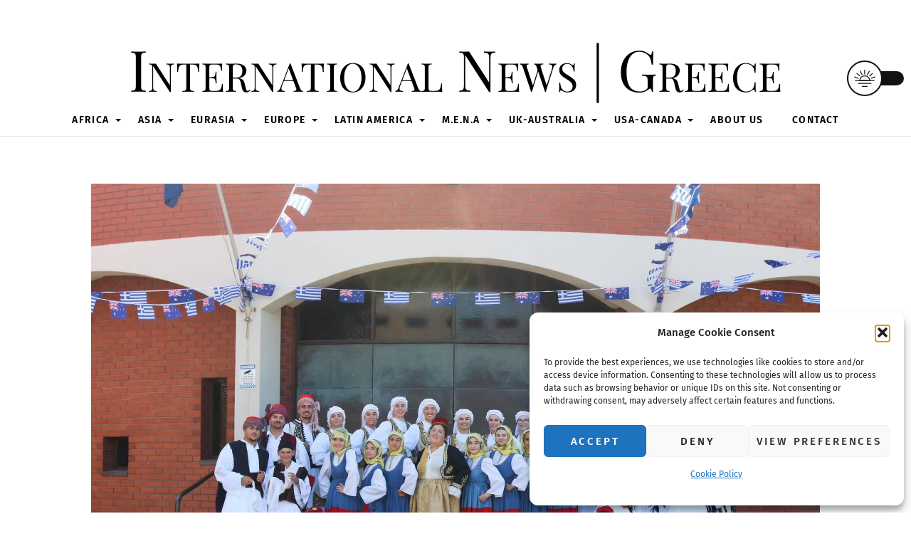

--- FILE ---
content_type: text/html; charset=UTF-8
request_url: https://internationalnews-greece.com/gocsa-celebrates-greek-independence-day/
body_size: 25163
content:
<!DOCTYPE html>
<html lang="en-US">
<head>
        <meta charset="UTF-8">
        <meta name="viewport" content="width=device-width, initial-scale=1, minimum-scale=1">
        <style id="tb_inline_styles" data-no-optimize="1">.tb_animation_on{overflow-x:hidden}.themify_builder .wow{visibility:hidden;animation-fill-mode:both}[data-tf-animation]{will-change:transform,opacity,visibility}.themify_builder .tf_lax_done{transition-duration:.8s;transition-timing-function:cubic-bezier(.165,.84,.44,1)}[data-sticky-active].tb_sticky_scroll_active{z-index:1}[data-sticky-active].tb_sticky_scroll_active .hide-on-stick{display:none}@media(min-width:1281px){.hide-desktop{width:0!important;height:0!important;padding:0!important;visibility:hidden!important;margin:0!important;display:table-column!important;background:0!important}}@media(min-width:769px) and (max-width:1280px){.hide-tablet_landscape{width:0!important;height:0!important;padding:0!important;visibility:hidden!important;margin:0!important;display:table-column!important;background:0!important}}@media(min-width:681px) and (max-width:768px){.hide-tablet{width:0!important;height:0!important;padding:0!important;visibility:hidden!important;margin:0!important;display:table-column!important;background:0!important}}@media(max-width:680px){.hide-mobile{width:0!important;height:0!important;padding:0!important;visibility:hidden!important;margin:0!important;display:table-column!important;background:0!important}}@media(max-width:680px){
		    .themify_map.tf_map_loaded{width:100%!important}
		    .ui.builder_button,.ui.nav li a{padding:.525em 1.15em}
		    .fullheight>.row_inner:not(.tb_col_count_1){min-height:0}
	    }</style><noscript><style>.themify_builder .wow,.wow .tf_lazy{visibility:visible!important}</style></noscript>            <style id="tf_lazy_style" data-no-optimize="1">
                [data-tf-src]{
                    opacity:0
                }
                .tf_svg_lazy{
                    content-visibility:auto;
                    transition:filter .3s linear!important;filter:blur(25px);opacity:1;
                    transform:translateZ(0)
                }
                .tf_svg_lazy_loaded{
                    filter:blur(0)
                }
                .module[data-lazy],.module[data-lazy] .ui,.module_row[data-lazy]:not(.tb_first),.module_row[data-lazy]:not(.tb_first)>.row_inner,.module_row:not(.tb_first) .module_column[data-lazy],.module_row:not(.tb_first) .module_subrow[data-lazy],.module_subrow[data-lazy]>.subrow_inner{
                    background-image:none!important
                }
            </style>
            <noscript>
                <style>
                    [data-tf-src]{
                        display:none!important
                    }
                    .tf_svg_lazy{
                        filter:none!important;
                        opacity:1!important
                    }
                </style>
            </noscript>
                    <style id="tf_lazy_common" data-no-optimize="1">
                        img{
                max-width:100%;
                height:auto
            }
                                    .tf_fa,em tf-lottie,i tf-lottie{display:inline-block;vertical-align:middle}em tf-lottie,i tf-lottie{width:1.4em;height:1.4em}.tf_fa{width:1em;height:1em;stroke-width:0;stroke:currentColor;overflow:visible;fill:currentColor;pointer-events:none;text-rendering:optimizeSpeed;buffered-rendering:static}#tf_svg symbol{overflow:visible}.tf_lazy{position:relative;visibility:visible;display:block;opacity:.3}.wow .tf_lazy{visibility:hidden;opacity:1;position:static;display:inline}div.tf_audio_lazy audio{visibility:hidden;height:0;display:inline}.mejs-container{visibility:visible}.tf_iframe_lazy{transition:opacity .3s ease-in-out;min-height:10px}.tf_carousel .tf_swiper-wrapper{display:flex}.tf_carousel .tf_swiper-slide{flex-shrink:0;opacity:0;width:100%;height:100%}.tf_carousel .tf_lazy{contain:none}.tf_swiper-wrapper>br,.tf_lazy.tf_swiper-wrapper .tf_lazy:after,.tf_lazy.tf_swiper-wrapper .tf_lazy:before{display:none}.tf_lazy:after,.tf_lazy:before{content:'';display:inline-block;position:absolute;width:10px!important;height:10px!important;margin:0 3px;top:50%!important;right:50%!important;left:auto!important;border-radius:100%;background-color:currentColor;visibility:visible;animation:tf-hrz-loader infinite .75s cubic-bezier(.2,.68,.18,1.08)}.tf_lazy:after{width:6px!important;height:6px!important;right:auto!important;left:50%!important;margin-top:3px;animation-delay:-.4s}@keyframes tf-hrz-loader{0%{transform:scale(1);opacity:1}50%{transform:scale(.1);opacity:.6}100%{transform:scale(1);opacity:1}}.tf_lazy_lightbox{position:fixed;background:rgba(11,11,11,.8);color:#ccc;top:0;left:0;display:flex;align-items:center;justify-content:center;z-index:999}.tf_lazy_lightbox .tf_lazy:after,.tf_lazy_lightbox .tf_lazy:before{background:#fff}.tf_vd_lazy,tf-lottie{display:flex;flex-wrap:wrap}tf-lottie{aspect-ratio:1.777}.tf_w.tf_vd_lazy video{width:100%;height:auto;position:static;object-fit:cover}
        </style>
        <link type="image/png" href="https://media.publit.io/file/InternationalNewsGreece/greece.png" rel="apple-touch-icon" /><link type="image/png" href="https://media.publit.io/file/InternationalNewsGreece/greece.png" rel="icon" /><title>GOCSA celebrates Greek Independence Day - International News | Greece</title>
 <style type="text/css" class="darkmysite_inline_css"> :root { --darkmysite_dark_mode_bg: #0f0f0f; --darkmysite_dark_mode_secondary_bg: #171717; --darkmysite_dark_mode_text_color: #bebebe; --darkmysite_dark_mode_link_color: #bebebe; --darkmysite_dark_mode_link_hover_color: #cccccc; --darkmysite_dark_mode_input_bg: #2d2d2d; --darkmysite_dark_mode_input_text_color: #bebebe; --darkmysite_dark_mode_input_placeholder_color: #989898; --darkmysite_dark_mode_border_color: #4a4a4a; --darkmysite_dark_mode_btn_bg: #2d2d2d; --darkmysite_dark_mode_btn_text_color: #bebebe; } </style><style type="text/css" class="darkmysite_inline_css"> .darkmysite_dark_mode_enabled::-webkit-scrollbar { background: #29292a !important; } .darkmysite_dark_mode_enabled::-webkit-scrollbar-track { background: #29292a !important; } .darkmysite_dark_mode_enabled::-webkit-scrollbar-thumb { background-color: #52565a !important; } .darkmysite_dark_mode_enabled::-webkit-scrollbar-corner { background-color: #52565a !important; } .darkmysite_dark_mode_enabled::-webkit-scrollbar-button { background-color: transparent !important; background-repeat: no-repeat !important; background-size: contain !important; background-position: center !important; } .darkmysite_dark_mode_enabled::-webkit-scrollbar-button:start { background-image: url(https://internationalnews-greece.com/wp-content/plugins/darkmysite-pro/assets/img/others/scroll_arrow_up.svg) !important; } .darkmysite_dark_mode_enabled::-webkit-scrollbar-button:end { background-image: url(https://internationalnews-greece.com/wp-content/plugins/darkmysite-pro/assets/img/others/scroll_arrow_down.svg) !important; } .darkmysite_dark_mode_enabled::-webkit-scrollbar-button:start:horizontal { background-image: url(https://internationalnews-greece.com/wp-content/plugins/darkmysite-pro/assets/img/others/scroll_arrow_left.svg) !important; } .darkmysite_dark_mode_enabled::-webkit-scrollbar-button:end:horizontal { background-image: url(https://internationalnews-greece.com/wp-content/plugins/darkmysite-pro/assets/img/others/scroll_arrow_right.svg) !important; }</style> <script type="text/javascript" class="darkmysite_inline_js"> var darkmysite_switch_unique_id = "519708832"; var darkmysite_is_this_admin_panel = "0"; var darkmysite_enable_default_dark_mode = "0"; var darkmysite_enable_os_aware = "1"; var darkmysite_enable_keyboard_shortcut = "1"; var darkmysite_enable_time_based_dark = "0"; var darkmysite_time_based_dark_start = "19:00"; var darkmysite_time_based_dark_stop = "07:00"; var darkmysite_enable_switch_dragging = "0"; var darkmysite_alternative_dark_mode_switch = ""; var darkmysite_enable_low_image_brightness = "0"; var darkmysite_image_brightness_to = "80"; var darkmysite_disallowed_low_brightness_images = ""; var darkmysite_enable_image_grayscale = "0"; var darkmysite_image_grayscale_to = "80"; var darkmysite_disallowed_grayscale_images = ""; var darkmysite_enable_bg_image_darken = "1"; var darkmysite_bg_image_darken_to = "60"; var darkmysite_enable_invert_inline_svg = "0"; var darkmysite_enable_invert_images = "0"; var darkmysite_invert_images_allowed_urls = "[]"; var darkmysite_image_replacements = "[{&quot;normal_image&quot;:&quot;https://media.publit.io/file/q_80/InternationalNewsGreece/intnewsgreece-square-side.png&quot;,&quot;dark_image&quot;:&quot;https://media.publit.io/file/q_80/InternationalNewsGreece/internationalnewsgreece_com-logo-dark.png&quot;}]"; var darkmysite_enable_low_video_brightness = "1"; var darkmysite_video_brightness_to = "80"; var darkmysite_enable_video_grayscale = "0"; var darkmysite_video_grayscale_to = "80"; var darkmysite_video_replacements = "[]"; var darkmysite_allowed_elements = ""; var darkmysite_allowed_elements_raw = ""; var darkmysite_allowed_elements_force_to_correct = "1"; var darkmysite_disallowed_elements = ".darkmysite_ignore, .darkmysite_ignore *, .darkmysite_switch, .darkmysite_switch *, .wp-block-button__link, .wp-block-button__link *"; var darkmysite_disallowed_elements_raw = ""; var darkmysite_disallowed_elements_force_to_correct = "1"; </script><meta name="dc.title" content="GOCSA celebrates Greek Independence Day - International News | Greece">
<meta name="dc.description" content="Source: NEOS KOSMOS Hundreds of Greeks from across Adelaide gathered at the Cathedral of Archangels Michael and Gabriel on Sunday to honour the 203rd anniversary of the beginning of the Greek War of Independence against the Ottoman Empire. The commemoration event, which occurs annually and coincides with the Feast of&hellip;">
<meta name="dc.relation" content="https://internationalnews-greece.com/gocsa-celebrates-greek-independence-day/">
<meta name="dc.source" content="https://internationalnews-greece.com/">
<meta name="dc.language" content="en_US">
<meta name="description" content="Source: NEOS KOSMOS Hundreds of Greeks from across Adelaide gathered at the Cathedral of Archangels Michael and Gabriel on Sunday to honour the 203rd anniversary of the beginning of the Greek War of Independence against the Ottoman Empire. The commemoration event, which occurs annually and coincides with the Feast of&hellip;">
<meta name="robots" content="index, follow, max-snippet:-1, max-image-preview:large, max-video-preview:-1">
<link rel="canonical" href="https://internationalnews-greece.com/gocsa-celebrates-greek-independence-day/">
<meta property="og:url" content="https://internationalnews-greece.com/gocsa-celebrates-greek-independence-day/">
<meta property="og:site_name" content="International News | Greece">
<meta property="og:locale" content="en_US">
<meta property="og:type" content="article">
<meta property="og:title" content="GOCSA celebrates Greek Independence Day - International News | Greece">
<meta property="og:description" content="Source: NEOS KOSMOS Hundreds of Greeks from across Adelaide gathered at the Cathedral of Archangels Michael and Gabriel on Sunday to honour the 203rd anniversary of the beginning of the Greek War of Independence against the Ottoman Empire. The commemoration event, which occurs annually and coincides with the Feast of&hellip;">
<meta property="og:image" content="https://media.publit.io/file/w_1920,h_1281,c_fit,q_80/InternationalNewsGreece/maingoc-print-72983.jpg">
<meta property="og:image:secure_url" content="https://media.publit.io/file/w_1920,h_1281,c_fit,q_80/InternationalNewsGreece/maingoc-print-72983.jpg">
<meta property="og:image:width" content="1920">
<meta property="og:image:height" content="1281">
<meta property="fb:pages" content="">
<meta property="fb:admins" content="">
<meta property="fb:app_id" content="">
<meta name="twitter:card" content="summary">
<meta name="twitter:title" content="GOCSA celebrates Greek Independence Day - International News | Greece">
<meta name="twitter:description" content="Source: NEOS KOSMOS Hundreds of Greeks from across Adelaide gathered at the Cathedral of Archangels Michael and Gabriel on Sunday to honour the 203rd anniversary of the beginning of the Greek War of Independence against the Ottoman Empire. The commemoration event, which occurs annually and coincides with the Feast of&hellip;">
<meta name="twitter:image" content="https://media.publit.io/file/w_1920,h_1281,c_fit,q_80/InternationalNewsGreece/maingoc-print-72983.jpg">
<link rel="alternate" type="application/rss+xml" title="International News | Greece &raquo; Feed" href="https://internationalnews-greece.com/feed/" />
<link rel="alternate" type="application/rss+xml" title="International News | Greece &raquo; Comments Feed" href="https://internationalnews-greece.com/comments/feed/" />
<style id='wp-img-auto-sizes-contain-inline-css'>
img:is([sizes=auto i],[sizes^="auto," i]){contain-intrinsic-size:3000px 1500px}
/*# sourceURL=wp-img-auto-sizes-contain-inline-css */
</style>
<style id='classic-theme-styles-inline-css'>
/*! This file is auto-generated */
.wp-block-button__link{color:#fff;background-color:#32373c;border-radius:9999px;box-shadow:none;text-decoration:none;padding:calc(.667em + 2px) calc(1.333em + 2px);font-size:1.125em}.wp-block-file__button{background:#32373c;color:#fff;text-decoration:none}
/*# sourceURL=/wp-includes/css/classic-themes.min.css */
</style>
<link rel="preload" href="https://internationalnews-greece.com/wp-content/plugins/darkmysite-pro/assets/css/client_main.css?ver=1.2.7" as="style"><link rel='stylesheet' id='darkmysite-client-main-css' href='https://internationalnews-greece.com/wp-content/plugins/darkmysite-pro/assets/css/client_main.css?ver=1.2.7' media='all' />
<link rel="preload" href="https://internationalnews-greece.com/wp-content/plugins/internal-linking-related-contents-pro/assets/css/style.css" as="style"><link rel='stylesheet' id='ilrcp_style-css' href='https://internationalnews-greece.com/wp-content/plugins/internal-linking-related-contents-pro/assets/css/style.css' media='all' />
<style id='ilrcp_style-inline-css'>

				@media screen and (min-width : 0) and (max-width : 480px) {
					.internal-linking-related-contents-pro .template-1 ,
					.internal-linking-related-contents-pro .template-2 ,
					.internal-linking-related-contents-pro .template-3 ,
					.internal-linking-related-contents-pro .template-4 .postTitle ,
					.internal-linking-related-contents-pro .template-5 ,
					.internal-linking-related-contents-pro .template-6 .postTitle strong ,
					.internal-linking-related-contents-pro .template-6 span ,
					.internal-linking-related-contents-pro .template-8 .postTitle ,
					.internal-linking-related-contents-pro .template-9 .postTitle ,
					.internal-linking-related-contents-pro .template-7 span ,
					.internal-linking-related-contents-pro a.template-10 ,
					.internal-linking-related-contents-pro-template.template-10 .postTitle ,
					.internal-linking-related-contents-pro a.template-11 ,
					.internal-linking-related-contents-pro a.template-12 ,
					.internal-linking-related-contents-pro a.template-13 ,
					.internal-linking-related-contents-pro.internal-linking-related-contents-pro-template-13 span.cta,
					.internal-linking-related-contents-pro.template-14 .internal-linking-related-contents-pro-box-inner a { font-size:14px}

					.internal-linking-related-contents-pro.internal-linking-related-contents-pro-template-11 span.cta ,
					.internal-linking-related-contents-pro.internal-linking-related-contents-pro-template-12 span.cta { font-size:10px}

					.internal-linking-related-contents-pro .template-7 span.ilrcp-date { font-size:12px}
					.internal-linking-related-contents-pro .template-7 span.ilrcp-author { font-size:8px}
				
				}
				@media screen and (min-width : 481px) and (max-width : 768px) {
					.internal-linking-related-contents-pro .template-1 ,
					.internal-linking-related-contents-pro .template-2 ,
					.internal-linking-related-contents-pro .template-3 ,
					.internal-linking-related-contents-pro .template-4 .postTitle ,
					.internal-linking-related-contents-pro .template-5 ,
					.internal-linking-related-contents-pro .template-6 .postTitle strong ,
					.internal-linking-related-contents-pro .template-6 span ,
					.internal-linking-related-contents-pro .template-8 .postTitle ,
					.internal-linking-related-contents-pro .template-9 .postTitle ,
					.internal-linking-related-contents-pro .template-7 span ,
					.internal-linking-related-contents-pro a.template-10 ,
					.internal-linking-related-contents-pro-template.template-10 .postTitle ,
					.internal-linking-related-contents-pro a.template-11 ,
					.internal-linking-related-contents-pro a.template-12 ,
					.internal-linking-related-contents-pro a.template-13 ,
					.internal-linking-related-contents-pro.internal-linking-related-contents-pro-template-13 span.cta,
					.internal-linking-related-contents-pro.template-14 .internal-linking-related-contents-pro-box-inner a { font-size:16px}
					
					.internal-linking-related-contents-pro.internal-linking-related-contents-pro-template-11 span.cta ,
					.internal-linking-related-contents-pro.internal-linking-related-contents-pro-template-12 span.cta { font-size:12px}

					.internal-linking-related-contents-pro .template-7 span.ilrcp-date { font-size:14px}
					.internal-linking-related-contents-pro .template-7 span.ilrcp-author { font-size:10px}

				}
				@media screen and (min-width : 769px) {
					.internal-linking-related-contents-pro .template-1 ,
					.internal-linking-related-contents-pro .template-2 ,
					.internal-linking-related-contents-pro .template-3 ,
					.internal-linking-related-contents-pro .template-4 .postTitle ,
					.internal-linking-related-contents-pro .template-5 ,
					.internal-linking-related-contents-pro .template-6 .postTitle strong ,
					.internal-linking-related-contents-pro .template-6 span ,
					.internal-linking-related-contents-pro .template-8 .postTitle ,
					.internal-linking-related-contents-pro .template-9 .postTitle ,
					.internal-linking-related-contents-pro .template-7 span ,
					.internal-linking-related-contents-pro a.template-10 ,
					.internal-linking-related-contents-pro-template.template-10 .postTitle ,
					.internal-linking-related-contents-pro a.template-11 ,
					.internal-linking-related-contents-pro a.template-12 ,
					.internal-linking-related-contents-pro a.template-13 ,
					.internal-linking-related-contents-pro.internal-linking-related-contents-pro-template-13 span.cta,
					.internal-linking-related-contents-pro.template-14 .internal-linking-related-contents-pro-box-inner a { font-size:20px}

					.internal-linking-related-contents-pro.internal-linking-related-contents-pro-template-11 span.cta ,
					.internal-linking-related-contents-pro.internal-linking-related-contents-pro-template-12 span.cta { font-size:16px}

					.internal-linking-related-contents-pro .template-7 span.ilrcp-date { font-size:18px}
					.internal-linking-related-contents-pro .template-7 span.ilrcp-author { font-size:14px}
				
				}
				html[amp] .internal-linking-related-contents-pro .template-1 ,
				html[amp] .internal-linking-related-contents-pro .template-2 ,
				html[amp] .internal-linking-related-contents-pro .template-3 ,
				html[amp] .internal-linking-related-contents-pro .template-4 .postTitle ,
				html[amp] .internal-linking-related-contents-pro .template-5 ,
				html[amp] .internal-linking-related-contents-pro .template-6 .postTitle strong ,
				html[amp] .internal-linking-related-contents-pro .template-6 span ,
				html[amp] .internal-linking-related-contents-pro .template-8 .postTitle ,
				html[amp] .internal-linking-related-contents-pro .template-9 .postTitle ,
				html[amp] .internal-linking-related-contents-pro .template-7 span ,
				html[amp] .internal-linking-related-contents-pro a.template-10 ,
				html[amp] .internal-linking-related-contents-pro-template.template-10 .postTitle ,
				html[amp] .internal-linking-related-contents-pro a.template-11 ,
				html[amp] .internal-linking-related-contents-pro a.template-12 ,
				html[amp] .internal-linking-related-contents-pro a.template-13 ,
				html[amp] .internal-linking-related-contents-pro.internal-linking-related-contents-pro-template-13 span.cta,
				html[amp] .internal-linking-related-contents-pro.template-14 .internal-linking-related-contents-pro-box-inner a { font-size:14px}

				html[amp] .internal-linking-related-contents-pro.internal-linking-related-contents-pro-template-11 span.cta ,
				html[amp] .internal-linking-related-contents-pro.internal-linking-related-contents-pro-template-12 span.cta { font-size:10px}

				html[amp] .internal-linking-related-contents-pro .template-7 span.ilrcp-date { font-size:12px}
				html[amp] .internal-linking-related-contents-pro .template-7 span.ilrcp-author { font-size:10px}
				.internal-linking-related-contents-pro:before { margin-top:15px}
				.internal-linking-related-contents-pro:after { margin-bottom:15px}
				.internal-linking-related-contents-pro .template-1 ,
				.internal-linking-related-contents-pro .template-2 ,
				.internal-linking-related-contents-pro .template-3 ,
				.internal-linking-related-contents-pro .template-6 .postTitle strong,
				.internal-linking-related-contents-pro .template-8:before ,
				.internal-linking-related-contents-pro .template-9:before ,
				.internal-linking-related-contents-pro .template-9:after ,
				.internal-linking-related-contents-pro a.template-11 ,
				.internal-linking-related-contents-pro a.template-12,
				.internal-linking-related-contents-pro.template-14 .cta { background-color:#ec7063!important}
				html[amp] .internal-linking-related-contents-pro .template-8:before ,
				html[amp] .internal-linking-related-contents-pro .template-9:before ,
				html[amp] .internal-linking-related-contents-pro .template-9:after { background-color:#ec7063}
				.internal-linking-related-contents-pro .template-1:hover ,
				.internal-linking-related-contents-pro .template-1:active ,
				.internal-linking-related-contents-pro .template-1:focus ,
				.internal-linking-related-contents-pro .template-2 span.cta ,
				.internal-linking-related-contents-pro .template-2:hover ,
				.internal-linking-related-contents-pro .template-2:active ,
				.internal-linking-related-contents-pro .template-2:focus ,
				.internal-linking-related-contents-pro .template-3:hover ,
				.internal-linking-related-contents-pro .template-3:active ,
				.internal-linking-related-contents-pro .template-3:focus ,
				.internal-linking-related-contents-pro .template-3 .postTitle ,
				.internal-linking-related-contents-pro .template-6 .postTitle strong:hover ,
				.internal-linking-related-contents-pro .template-6 .postTitle strong:active ,
				.internal-linking-related-contents-pro .template-6 .postTitle strong:focus ,
				.internal-linking-related-contents-pro a.template-11:hover ,
				.internal-linking-related-contents-pro a.template-11:active ,
				.internal-linking-related-contents-pro a.template-11:focus ,
				.internal-linking-related-contents-pro a.template-12:hover ,
				.internal-linking-related-contents-pro a.template-12:active ,
				.internal-linking-related-contents-pro a.template-12:focus { background-color:#e74c3c!important}
				.internal-linking-related-contents-pro .template-4 ,
				.internal-linking-related-contents-pro .template-6 ,
				.internal-linking-related-contents-pro .template-7 ,
				.internal-linking-related-contents-pro .template-8 ,
				.internal-linking-related-contents-pro .template-9 ,
				.internal-linking-related-contents-pro.template-14 .internal-linking-related-contents-pro-box { background-color:#ffffff!important}
				.internal-linking-related-contents-pro .template-4:hover ,
				.internal-linking-related-contents-pro .template-6:hover ,
				.internal-linking-related-contents-pro .template-7:hover ,
				.internal-linking-related-contents-pro .template-8:hover ,
				.internal-linking-related-contents-pro .template-9:hover { background-color:#ffffff!important}
				.internal-linking-related-contents-pro .template-1 span ,
				.internal-linking-related-contents-pro .template-2 span.postTitle ,
				.internal-linking-related-contents-pro .template-3 span.cta ,
				.internal-linking-related-contents-pro .template-5 a ,
				.internal-linking-related-contents-pro .template-5 span ,
				.internal-linking-related-contents-pro .template-5 strong ,
				.internal-linking-related-contents-pro .template-10 a ,
				.internal-linking-related-contents-pro .template-10 span ,
				.internal-linking-related-contents-pro .template-10 strong ,
				.internal-linking-related-contents-pro .template-10 .postTitle ,
				.internal-linking-related-contents-pro a.template-11 ,
				.internal-linking-related-contents-pro a.template-12 ,
				.internal-linking-related-contents-pro a.template-13 { color:#333333}
				.internal-linking-related-contents-pro .template-4 .postTitle ,
				.internal-linking-related-contents-pro .template-4 .postTitle span ,
				.internal-linking-related-contents-pro .template-6 .postTitle span ,
				.internal-linking-related-contents-pro.internal-linking-related-contents-pro-template-11 span.cta ,
				.internal-linking-related-contents-pro.internal-linking-related-contents-pro-template-12 span.cta ,
				.internal-linking-related-contents-pro.template-14 .internal-linking-related-contents-pro-box-inner a { color:#616161}
				.internal-linking-related-contents-pro .template-7 span.ilrcp-title ,
				.internal-linking-related-contents-pro .template-7 span.ilrcp-author ,
				.internal-linking-related-contents-pro .template-7 span.ilrcp-date ,
				.internal-linking-related-contents-pro .template-7:hover span.ilrcp-author,
				.internal-linking-related-contents-pro .template-7:hover span.ilrcp-date,
				.internal-linking-related-contents-pro .template-8,
				.internal-linking-related-contents-pro .template-8 .postTitle span ,
				.internal-linking-related-contents-pro .template-9,
				.internal-linking-related-contents-pro .template-9 .postTitle span { color:#616161 !important}
				.internal-linking-related-contents-pro .template-2 span.cta ,
				.internal-linking-related-contents-pro .template-3 span.postTitle ,
				.internal-linking-related-contents-pro .template-6 .postTitle strong { color:#ffffff}
				.internal-linking-related-contents-pro .template-1 span.cta,
				.internal-linking-related-contents-pro a.template-1:not(:hover) span.cta,
				.internal-linking-related-contents-pro .template-4 .postTitle strong,
				.internal-linking-related-contents-pro a.template-4:not(:hover) .postTitle strong,
				.internal-linking-related-contents-pro .template-5 .postTitle strong,
				.internal-linking-related-contents-pro a.template-5:not(:hover) .postTitle strong,
				.internal-linking-related-contents-pro .template-8 .postTitle strong,
				.internal-linking-related-contents-pro a.template-8:not(:hover) .postTitle strong,
				.internal-linking-related-contents-pro .template-9 .postTitle strong,
				.internal-linking-related-contents-pro a.template-9:not(:hover) .postTitle strong,
				.internal-linking-related-contents-pro .template-10 .postTitle strong,
				.internal-linking-related-contents-pro a.template-10:not(:hover) .postTitle strong,
				.internal-linking-related-contents-pro.internal-linking-related-contents-pro-template-11 span.cta,
				.internal-linking-related-contents-pro.internal-linking-related-contents-pro-template-12 span.cta,
				.internal-linking-related-contents-pro.internal-linking-related-contents-pro-template-13 span.cta,
				.internal-linking-related-contents-pro.template-14 .cta { color:#616161}
					.internal-linking-related-contents-pro.internal-linking-related-contents-pro-template-11 span.cta:after ,
					.internal-linking-related-contents-pro.internal-linking-related-contents-pro-template-12 span.cta:after { border-color:#616161}
				.internal-linking-related-contents-pro .template-4:not(.internal-linking-related-contents-pro-template):hover .postTitle span ,
				.internal-linking-related-contents-pro .template-4:not(.internal-linking-related-contents-pro-template):active .postTitle span ,
				.internal-linking-related-contents-pro .template-4:not(.internal-linking-related-contents-pro-template):focus .postTitle span ,
				.internal-linking-related-contents-pro .internal-linking-related-contents-pro-template.template-4 a:hover span ,
				.internal-linking-related-contents-pro .internal-linking-related-contents-pro-template.template-4 a:active span ,
				.internal-linking-related-contents-pro .internal-linking-related-contents-pro-template.template-4 a:focus span ,
				.internal-linking-related-contents-pro .template-5 span:hover ,
				.internal-linking-related-contents-pro .template-5 span:active ,
				.internal-linking-related-contents-pro .template-5 span:focus ,
				.internal-linking-related-contents-pro .template-6 span:hover ,
				.internal-linking-related-contents-pro .template-6 span:active ,
				.internal-linking-related-contents-pro .template-6 span:focus ,
				.internal-linking-related-contents-pro .template-7:not(.internal-linking-related-contents-pro-template):hover span.ilrcp-title ,
				.internal-linking-related-contents-pro .template-7:not(.internal-linking-related-contents-pro-template):active span.ilrcp-title ,
				.internal-linking-related-contents-pro .template-7:not(.internal-linking-related-contents-pro-template):focus span.ilrcp-title ,
				.internal-linking-related-contents-pro .internal-linking-related-contents-pro-template.template-7 a:hover span ,
				.internal-linking-related-contents-pro .internal-linking-related-contents-pro-template.template-7 a:active span ,
				.internal-linking-related-contents-pro .internal-linking-related-contents-pro-template.template-7 a:focus span ,
				.internal-linking-related-contents-pro .template-8:not(.internal-linking-related-contents-pro-template):hover .postTitle span ,
				.internal-linking-related-contents-pro .template-8:not(.internal-linking-related-contents-pro-template):active .postTitle span ,
				.internal-linking-related-contents-pro .template-8:not(.internal-linking-related-contents-pro-template):focus .postTitle span ,
				.internal-linking-related-contents-pro .internal-linking-related-contents-pro-template.template-8 a:hover span ,
				.internal-linking-related-contents-pro .internal-linking-related-contents-pro-template.template-8 a:active span ,
				.internal-linking-related-contents-pro .internal-linking-related-contents-pro-template.template-8 a:focus span ,
				.internal-linking-related-contents-pro .template-9:not(.internal-linking-related-contents-pro-template):hover .postTitle span ,
				.internal-linking-related-contents-pro .template-9:not(.internal-linking-related-contents-pro-template):active .postTitle span ,
				.internal-linking-related-contents-pro .template-9:not(.internal-linking-related-contents-pro-template):focus .postTitle span ,
				.internal-linking-related-contents-pro .internal-linking-related-contents-pro-template.template-9 a:hover span ,
				.internal-linking-related-contents-pro .internal-linking-related-contents-pro-template.template-9 a:active span ,
				.internal-linking-related-contents-pro .internal-linking-related-contents-pro-template.template-9 a:focus span ,
				.internal-linking-related-contents-pro a.template-11:hover ,
				.internal-linking-related-contents-pro a.template-12:hover ,
				.internal-linking-related-contents-pro a.template-13:hover ,
				.internal-linking-related-contents-pro.template-14 .internal-linking-related-contents-pro-box-inner a:hover ,
				.internal-linking-related-contents-pro.template-14 .internal-linking-related-contents-pro-box-inner a:active ,
				.internal-linking-related-contents-pro.template-14 .internal-linking-related-contents-pro-box-inner a:focus { color:#e74c3c!important}
				.internal-linking-related-contents-pro .template-4 ,
				.internal-linking-related-contents-pro .template-6 ,
				.internal-linking-related-contents-pro .template-7 ,
				.internal-linking-related-contents-pro.template-14 .internal-linking-related-contents-pro-box { border-color:#dddddd!important}
				.internal-linking-related-contents-pro-list { border-color:#dddddd!important}
/*# sourceURL=ilrcp_style-inline-css */
</style>
<link rel="preload" href="https://internationalnews-greece.com/wp-content/plugins/complianz-gdpr/assets/css/cookieblocker.min.css?ver=1765936671" as="style"><link rel='stylesheet' id='cmplz-general-css' href='https://internationalnews-greece.com/wp-content/plugins/complianz-gdpr/assets/css/cookieblocker.min.css?ver=1765936671' media='all' />
<link rel="preload" href="https://internationalnews-greece.com/wp-content/plugins/ad-commander/dist/css/style.css?ver=1.1.19" as="style"><link rel='stylesheet' id='adcmdr-front-css' href='https://internationalnews-greece.com/wp-content/plugins/ad-commander/dist/css/style.css?ver=1.1.19' media='all' />
<link rel="preload" href="https://internationalnews-greece.com/wp-content/plugins/ad-commander-pro/dist/css/style.css?ver=1.1.11" as="style"><link rel='stylesheet' id='adcmdr-front-pro-css' href='https://internationalnews-greece.com/wp-content/plugins/ad-commander-pro/dist/css/style.css?ver=1.1.11' media='all' />
<link rel="preload" href="https://internationalnews-greece.com/wp-content/plugins/taxopress-pro/assets/frontend/css/frontend.css?ver=3.38.0" as="style"><link rel='stylesheet' id='taxopress-frontend-css-css' href='https://internationalnews-greece.com/wp-content/plugins/taxopress-pro/assets/frontend/css/frontend.css?ver=3.38.0' media='all' />
<script src="https://internationalnews-greece.com/wp-includes/js/jquery/jquery.min.js?ver=3.7.1" id="jquery-core-js"></script>
<script src="https://internationalnews-greece.com/wp-content/plugins/darkmysite-pro/assets/js/client_main.js?ver=1.2.7" id="darkmysite-client-main-js"></script>
<script src="https://internationalnews-greece.com/wp-content/plugins/taxopress-pro/assets/frontend/js/frontend.js?ver=3.38.0" id="taxopress-frontend-js-js"></script>
<link rel="https://api.w.org/" href="https://internationalnews-greece.com/wp-json/" /><link rel="alternate" title="JSON" type="application/json" href="https://internationalnews-greece.com/wp-json/wp/v2/posts/28474" /><link rel="EditURI" type="application/rsd+xml" title="RSD" href="https://internationalnews-greece.com/xmlrpc.php?rsd" />
<link rel='shortlink' href='https://internationalnews-greece.com/?p=28474' />
			<style>.cmplz-hidden {
					display: none !important;
				}</style>
	<style>
	@keyframes themifyAnimatedBG{
		0%{background-color:#33baab}100%{background-color:#e33b9e}50%{background-color:#4961d7}33.3%{background-color:#2ea85c}25%{background-color:#2bb8ed}20%{background-color:#dd5135}
	}
	.module_row.animated-bg{
		animation:themifyAnimatedBG 30000ms infinite alternate
	}
	</style>
	<style>
.term-australia::after{
	vertical-align:middle;
	padding-left:5px;
content:url( "https://flagcdn.com/w40/au.png");
}
 .term-belgium::after{
	vertical-align:middle;
	padding-left:5px;
content:url( "https://flagcdn.com/w40/be.png");
 }
.term-bosnia-and-herzegovina::after{
	vertical-align:middle;
	padding-left:5px;
content:url( "https://flagcdn.com/w40/ba.png");
} 
.term-bulgaria::after{
	vertical-align:middle;
	padding-left:5px;
content:url( "https://flagcdn.com/w40/bg.png");
 } 
.term-canada::after{
	vertical-align:middle;
	padding-left:5px;
content:url( "https://flagcdn.com/w40/ca.png");
 } 
.term-china::after{
	vertical-align:middle;
	padding-left:5px;
content:url( "https://flagcdn.com/w40/cn.png");
 } 
.term-cyprus::after{
	vertical-align:middle;
	padding-left:5px;
content:url( "https://flagcdn.com/w40/cy.png");
 } 
.term-egypt::after{
	vertical-align:middle;
	padding-left:5px;
content:url( "https://flagcdn.com/w40/eg.png");
 } 
.term-france::after{
	vertical-align:middle;
	padding-left:5px;
content:url( "https://flagcdn.com/w40/fr.png");
	}
.term-germany::after{
	vertical-align:middle;
	padding-left:5px;
content:url( "https://flagcdn.com/w40/de.png");
 } 
.term-greece::after{
	vertical-align:middle;
	padding-left:5px;
content:url( "https://flagcdn.com/w40/gr.png");
 } 
.term-india::after{
	vertical-align:middle;
	padding-left:5px;
content:url( "https://flagcdn.com/w40/in.png");
 } 
.term-iran::after{
	vertical-align:middle;
	padding-left:5px;
content:url( "https://flagcdn.com/w40/ir.png");
 } 
.term-israel::after{
	vertical-align:middle;
	padding-left:5px;
content:url( "https://flagcdn.com/w40/il.png");
 } 
.term-italy::after{
	vertical-align:middle;
	padding-left:5px;
content:url( "https://flagcdn.com/w40/it.png");
 } 
.term-japan::after{
	vertical-align:middle;
	padding-left:5px;
content:url( "https://flagcdn.com/w40/jp.png");
 } 
.term-kenya::after{
	vertical-align:middle;
	padding-left:5px;
content:url( "https://flagcdn.com/w40/ke.png");
 } 
.term-latvia::after{
	vertical-align:middle;
	padding-left:5px;
content:url( "https://flagcdn.com/w40/lv.png");
	}
.term-lithuania::after{
	vertical-align:middle;
	padding-left:5px;
content:url( "https://flagcdn.com/w40/lt.png");
 } 
.term-netherlands::after{
	vertical-align:middle;
	padding-left:5px;
content:url( "https://flagcdn.com/w40/nl.png");
 } 
.term-nigeria::after{
	vertical-align:middle;
	padding-left:5px;
content:url( "https://flagcdn.com/w40/ng.png");
 } 
 .term-north-macedonia::after{
	vertical-align:middle;
	padding-left:5px;
content:url( "https://flagcdn.com/w40/mk.png");
 } 
.term-oman::after{
	vertical-align:middle;
	padding-left:5px;
content:url( "https://flagcdn.com/w40/om.png");
 } 
.term-pakistan::after{
	vertical-align:middle;
	padding-left:5px;
content:url( "https://flagcdn.com/w40/pk.png");
 } 
.term-poland::after{
	vertical-align:middle;
	padding-left:5px;
content:url( "https://flagcdn.com/w40/pl.png");
 } 
.term-qatar::after{
	vertical-align:middle;
	padding-left:5px;
content:url( "https://flagcdn.com/w40/qa.png");
 } 
 .term-russia::after{
	vertical-align:middle;
	padding-left:5px;
content:url( "https://flagcdn.com/w40/ru.png");
	}
.term-saudi-arabia::after{
	vertical-align:middle;
	padding-left:5px;
content:url( "https://flagcdn.com/w40/sa.png");
 } 
.term-serbia::after{
	vertical-align:middle;
	padding-left:5px;
content:url( "https://flagcdn.com/w40/rs.png");
 } 
.term-singapore::after{
	vertical-align:middle;
	padding-left:5px;
content:url( "https://flagcdn.com/w40/sg.png");
 } 
.term-spain::after{
	vertical-align:middle;
	padding-left:5px;
content:url( "https://flagcdn.com/w40/es.png");
 } 
.term-taiwan::after{
	vertical-align:middle;
	padding-left:5px;
content:url( "https://flagcdn.com/w40/tw.png");
 } 
.term-turkey::after{
	vertical-align:middle;
	padding-left:5px;
content:url( "https://flagcdn.com/w40/tr.png");
 } 
 .term-uk::after{
	vertical-align:middle;
	padding-left:5px;
content:url( "https://flagcdn.com/w40/gb.png");
 } 
.term-ukraine::after{
	vertical-align:middle;
	padding-left:5px;
content:url( "https://flagcdn.com/w40/ua.png");
 } 
.term-usa::after{
	vertical-align:middle;
	padding-left:5px;
content:url( "https://flagcdn.com/w40/us.png");
 } 
</style>
<!--<script src="https://ormi-multimedia.gr/widget3.js"> </script>-->

<script src="https://plugin.nytsys.com/api/site/437a3cfa-d3c8-4b4d-a3cd-5e81fb7c3833/nytsys.min.js" ></script>
<link rel="prefetch" href="https://internationalnews-greece.com/wp-content/themes/themify-ultra/js/themify.script.min.js?ver=7.3.0" as="script" fetchpriority="low"><link rel="prefetch" href="https://internationalnews-greece.com/wp-content/themes/themify-ultra/themify/js/modules/themify.sidemenu.min.js?ver=7.2.6" as="script" fetchpriority="low"><link rel="preload" href="https://media.publit.io/file/q_80/InternationalNewsGreece/intnewsgreece-square-side.png" as="image"><link rel="preload" href="https://media.publit.io/file/q_80/InternationalNewsGreece/maingoc-print-72983.jpg" as="image" fetchpriority="high"><style id="tf_gf_fonts_style">@font-face{font-family:'Fira Sans';font-style:italic;font-display:swap;src:url(https://fonts.gstatic.com/s/firasans/v18/va9C4kDNxMZdWfMOD5VvkrjEYTLHdQ.woff2) format('woff2');unicode-range:U+0460-052F,U+1C80-1C8A,U+20B4,U+2DE0-2DFF,U+A640-A69F,U+FE2E-FE2F;}@font-face{font-family:'Fira Sans';font-style:italic;font-display:swap;src:url(https://fonts.gstatic.com/s/firasans/v18/va9C4kDNxMZdWfMOD5VvkrjNYTLHdQ.woff2) format('woff2');unicode-range:U+0301,U+0400-045F,U+0490-0491,U+04B0-04B1,U+2116;}@font-face{font-family:'Fira Sans';font-style:italic;font-display:swap;src:url(https://fonts.gstatic.com/s/firasans/v18/va9C4kDNxMZdWfMOD5VvkrjFYTLHdQ.woff2) format('woff2');unicode-range:U+1F00-1FFF;}@font-face{font-family:'Fira Sans';font-style:italic;font-display:swap;src:url(https://fonts.gstatic.com/s/firasans/v18/va9C4kDNxMZdWfMOD5VvkrjKYTLHdQ.woff2) format('woff2');unicode-range:U+0370-0377,U+037A-037F,U+0384-038A,U+038C,U+038E-03A1,U+03A3-03FF;}@font-face{font-family:'Fira Sans';font-style:italic;font-display:swap;src:url(https://fonts.gstatic.com/s/firasans/v18/va9C4kDNxMZdWfMOD5VvkrjGYTLHdQ.woff2) format('woff2');unicode-range:U+0102-0103,U+0110-0111,U+0128-0129,U+0168-0169,U+01A0-01A1,U+01AF-01B0,U+0300-0301,U+0303-0304,U+0308-0309,U+0323,U+0329,U+1EA0-1EF9,U+20AB;}@font-face{font-family:'Fira Sans';font-style:italic;font-display:swap;src:url(https://fonts.gstatic.com/s/firasans/v18/va9C4kDNxMZdWfMOD5VvkrjHYTLHdQ.woff2) format('woff2');unicode-range:U+0100-02BA,U+02BD-02C5,U+02C7-02CC,U+02CE-02D7,U+02DD-02FF,U+0304,U+0308,U+0329,U+1D00-1DBF,U+1E00-1E9F,U+1EF2-1EFF,U+2020,U+20A0-20AB,U+20AD-20C0,U+2113,U+2C60-2C7F,U+A720-A7FF;}@font-face{font-family:'Fira Sans';font-style:italic;font-display:swap;src:url(https://fonts.gstatic.com/s/firasans/v18/va9C4kDNxMZdWfMOD5VvkrjJYTI.woff2) format('woff2');unicode-range:U+0000-00FF,U+0131,U+0152-0153,U+02BB-02BC,U+02C6,U+02DA,U+02DC,U+0304,U+0308,U+0329,U+2000-206F,U+20AC,U+2122,U+2191,U+2193,U+2212,U+2215,U+FEFF,U+FFFD;}@font-face{font-family:'Fira Sans';font-style:italic;font-weight:500;font-display:swap;src:url(https://fonts.gstatic.com/s/firasans/v18/va9f4kDNxMZdWfMOD5VvkrA6Qif1VFn2lg.woff2) format('woff2');unicode-range:U+0460-052F,U+1C80-1C8A,U+20B4,U+2DE0-2DFF,U+A640-A69F,U+FE2E-FE2F;}@font-face{font-family:'Fira Sans';font-style:italic;font-weight:500;font-display:swap;src:url(https://fonts.gstatic.com/s/firasans/v18/va9f4kDNxMZdWfMOD5VvkrA6Qif8VFn2lg.woff2) format('woff2');unicode-range:U+0301,U+0400-045F,U+0490-0491,U+04B0-04B1,U+2116;}@font-face{font-family:'Fira Sans';font-style:italic;font-weight:500;font-display:swap;src:url(https://fonts.gstatic.com/s/firasans/v18/va9f4kDNxMZdWfMOD5VvkrA6Qif0VFn2lg.woff2) format('woff2');unicode-range:U+1F00-1FFF;}@font-face{font-family:'Fira Sans';font-style:italic;font-weight:500;font-display:swap;src:url(https://fonts.gstatic.com/s/firasans/v18/va9f4kDNxMZdWfMOD5VvkrA6Qif7VFn2lg.woff2) format('woff2');unicode-range:U+0370-0377,U+037A-037F,U+0384-038A,U+038C,U+038E-03A1,U+03A3-03FF;}@font-face{font-family:'Fira Sans';font-style:italic;font-weight:500;font-display:swap;src:url(https://fonts.gstatic.com/s/firasans/v18/va9f4kDNxMZdWfMOD5VvkrA6Qif3VFn2lg.woff2) format('woff2');unicode-range:U+0102-0103,U+0110-0111,U+0128-0129,U+0168-0169,U+01A0-01A1,U+01AF-01B0,U+0300-0301,U+0303-0304,U+0308-0309,U+0323,U+0329,U+1EA0-1EF9,U+20AB;}@font-face{font-family:'Fira Sans';font-style:italic;font-weight:500;font-display:swap;src:url(https://fonts.gstatic.com/s/firasans/v18/va9f4kDNxMZdWfMOD5VvkrA6Qif2VFn2lg.woff2) format('woff2');unicode-range:U+0100-02BA,U+02BD-02C5,U+02C7-02CC,U+02CE-02D7,U+02DD-02FF,U+0304,U+0308,U+0329,U+1D00-1DBF,U+1E00-1E9F,U+1EF2-1EFF,U+2020,U+20A0-20AB,U+20AD-20C0,U+2113,U+2C60-2C7F,U+A720-A7FF;}@font-face{font-family:'Fira Sans';font-style:italic;font-weight:500;font-display:swap;src:url(https://fonts.gstatic.com/s/firasans/v18/va9f4kDNxMZdWfMOD5VvkrA6Qif4VFk.woff2) format('woff2');unicode-range:U+0000-00FF,U+0131,U+0152-0153,U+02BB-02BC,U+02C6,U+02DA,U+02DC,U+0304,U+0308,U+0329,U+2000-206F,U+20AC,U+2122,U+2191,U+2193,U+2212,U+2215,U+FEFF,U+FFFD;}@font-face{font-family:'Fira Sans';font-style:italic;font-weight:600;font-display:swap;src:url(https://fonts.gstatic.com/s/firasans/v18/va9f4kDNxMZdWfMOD5VvkrAWRSf1VFn2lg.woff2) format('woff2');unicode-range:U+0460-052F,U+1C80-1C8A,U+20B4,U+2DE0-2DFF,U+A640-A69F,U+FE2E-FE2F;}@font-face{font-family:'Fira Sans';font-style:italic;font-weight:600;font-display:swap;src:url(https://fonts.gstatic.com/s/firasans/v18/va9f4kDNxMZdWfMOD5VvkrAWRSf8VFn2lg.woff2) format('woff2');unicode-range:U+0301,U+0400-045F,U+0490-0491,U+04B0-04B1,U+2116;}@font-face{font-family:'Fira Sans';font-style:italic;font-weight:600;font-display:swap;src:url(https://fonts.gstatic.com/s/firasans/v18/va9f4kDNxMZdWfMOD5VvkrAWRSf0VFn2lg.woff2) format('woff2');unicode-range:U+1F00-1FFF;}@font-face{font-family:'Fira Sans';font-style:italic;font-weight:600;font-display:swap;src:url(https://fonts.gstatic.com/s/firasans/v18/va9f4kDNxMZdWfMOD5VvkrAWRSf7VFn2lg.woff2) format('woff2');unicode-range:U+0370-0377,U+037A-037F,U+0384-038A,U+038C,U+038E-03A1,U+03A3-03FF;}@font-face{font-family:'Fira Sans';font-style:italic;font-weight:600;font-display:swap;src:url(https://fonts.gstatic.com/s/firasans/v18/va9f4kDNxMZdWfMOD5VvkrAWRSf3VFn2lg.woff2) format('woff2');unicode-range:U+0102-0103,U+0110-0111,U+0128-0129,U+0168-0169,U+01A0-01A1,U+01AF-01B0,U+0300-0301,U+0303-0304,U+0308-0309,U+0323,U+0329,U+1EA0-1EF9,U+20AB;}@font-face{font-family:'Fira Sans';font-style:italic;font-weight:600;font-display:swap;src:url(https://fonts.gstatic.com/s/firasans/v18/va9f4kDNxMZdWfMOD5VvkrAWRSf2VFn2lg.woff2) format('woff2');unicode-range:U+0100-02BA,U+02BD-02C5,U+02C7-02CC,U+02CE-02D7,U+02DD-02FF,U+0304,U+0308,U+0329,U+1D00-1DBF,U+1E00-1E9F,U+1EF2-1EFF,U+2020,U+20A0-20AB,U+20AD-20C0,U+2113,U+2C60-2C7F,U+A720-A7FF;}@font-face{font-family:'Fira Sans';font-style:italic;font-weight:600;font-display:swap;src:url(https://fonts.gstatic.com/s/firasans/v18/va9f4kDNxMZdWfMOD5VvkrAWRSf4VFk.woff2) format('woff2');unicode-range:U+0000-00FF,U+0131,U+0152-0153,U+02BB-02BC,U+02C6,U+02DA,U+02DC,U+0304,U+0308,U+0329,U+2000-206F,U+20AC,U+2122,U+2191,U+2193,U+2212,U+2215,U+FEFF,U+FFFD;}@font-face{font-family:'Fira Sans';font-style:italic;font-weight:700;font-display:swap;src:url(https://fonts.gstatic.com/s/firasans/v18/va9f4kDNxMZdWfMOD5VvkrByRCf1VFn2lg.woff2) format('woff2');unicode-range:U+0460-052F,U+1C80-1C8A,U+20B4,U+2DE0-2DFF,U+A640-A69F,U+FE2E-FE2F;}@font-face{font-family:'Fira Sans';font-style:italic;font-weight:700;font-display:swap;src:url(https://fonts.gstatic.com/s/firasans/v18/va9f4kDNxMZdWfMOD5VvkrByRCf8VFn2lg.woff2) format('woff2');unicode-range:U+0301,U+0400-045F,U+0490-0491,U+04B0-04B1,U+2116;}@font-face{font-family:'Fira Sans';font-style:italic;font-weight:700;font-display:swap;src:url(https://fonts.gstatic.com/s/firasans/v18/va9f4kDNxMZdWfMOD5VvkrByRCf0VFn2lg.woff2) format('woff2');unicode-range:U+1F00-1FFF;}@font-face{font-family:'Fira Sans';font-style:italic;font-weight:700;font-display:swap;src:url(https://fonts.gstatic.com/s/firasans/v18/va9f4kDNxMZdWfMOD5VvkrByRCf7VFn2lg.woff2) format('woff2');unicode-range:U+0370-0377,U+037A-037F,U+0384-038A,U+038C,U+038E-03A1,U+03A3-03FF;}@font-face{font-family:'Fira Sans';font-style:italic;font-weight:700;font-display:swap;src:url(https://fonts.gstatic.com/s/firasans/v18/va9f4kDNxMZdWfMOD5VvkrByRCf3VFn2lg.woff2) format('woff2');unicode-range:U+0102-0103,U+0110-0111,U+0128-0129,U+0168-0169,U+01A0-01A1,U+01AF-01B0,U+0300-0301,U+0303-0304,U+0308-0309,U+0323,U+0329,U+1EA0-1EF9,U+20AB;}@font-face{font-family:'Fira Sans';font-style:italic;font-weight:700;font-display:swap;src:url(https://fonts.gstatic.com/s/firasans/v18/va9f4kDNxMZdWfMOD5VvkrByRCf2VFn2lg.woff2) format('woff2');unicode-range:U+0100-02BA,U+02BD-02C5,U+02C7-02CC,U+02CE-02D7,U+02DD-02FF,U+0304,U+0308,U+0329,U+1D00-1DBF,U+1E00-1E9F,U+1EF2-1EFF,U+2020,U+20A0-20AB,U+20AD-20C0,U+2113,U+2C60-2C7F,U+A720-A7FF;}@font-face{font-family:'Fira Sans';font-style:italic;font-weight:700;font-display:swap;src:url(https://fonts.gstatic.com/s/firasans/v18/va9f4kDNxMZdWfMOD5VvkrByRCf4VFk.woff2) format('woff2');unicode-range:U+0000-00FF,U+0131,U+0152-0153,U+02BB-02BC,U+02C6,U+02DA,U+02DC,U+0304,U+0308,U+0329,U+2000-206F,U+20AC,U+2122,U+2191,U+2193,U+2212,U+2215,U+FEFF,U+FFFD;}@font-face{font-family:'Fira Sans';font-display:swap;src:url(https://fonts.gstatic.com/s/firasans/v18/va9E4kDNxMZdWfMOD5VvmojLeTY.woff2) format('woff2');unicode-range:U+0460-052F,U+1C80-1C8A,U+20B4,U+2DE0-2DFF,U+A640-A69F,U+FE2E-FE2F;}@font-face{font-family:'Fira Sans';font-display:swap;src:url(https://fonts.gstatic.com/s/firasans/v18/va9E4kDNxMZdWfMOD5Vvk4jLeTY.woff2) format('woff2');unicode-range:U+0301,U+0400-045F,U+0490-0491,U+04B0-04B1,U+2116;}@font-face{font-family:'Fira Sans';font-display:swap;src:url(https://fonts.gstatic.com/s/firasans/v18/va9E4kDNxMZdWfMOD5Vvm4jLeTY.woff2) format('woff2');unicode-range:U+1F00-1FFF;}@font-face{font-family:'Fira Sans';font-display:swap;src:url(https://fonts.gstatic.com/s/firasans/v18/va9E4kDNxMZdWfMOD5VvlIjLeTY.woff2) format('woff2');unicode-range:U+0370-0377,U+037A-037F,U+0384-038A,U+038C,U+038E-03A1,U+03A3-03FF;}@font-face{font-family:'Fira Sans';font-display:swap;src:url(https://fonts.gstatic.com/s/firasans/v18/va9E4kDNxMZdWfMOD5VvmIjLeTY.woff2) format('woff2');unicode-range:U+0102-0103,U+0110-0111,U+0128-0129,U+0168-0169,U+01A0-01A1,U+01AF-01B0,U+0300-0301,U+0303-0304,U+0308-0309,U+0323,U+0329,U+1EA0-1EF9,U+20AB;}@font-face{font-family:'Fira Sans';font-display:swap;src:url(https://fonts.gstatic.com/s/firasans/v18/va9E4kDNxMZdWfMOD5VvmYjLeTY.woff2) format('woff2');unicode-range:U+0100-02BA,U+02BD-02C5,U+02C7-02CC,U+02CE-02D7,U+02DD-02FF,U+0304,U+0308,U+0329,U+1D00-1DBF,U+1E00-1E9F,U+1EF2-1EFF,U+2020,U+20A0-20AB,U+20AD-20C0,U+2113,U+2C60-2C7F,U+A720-A7FF;}@font-face{font-family:'Fira Sans';font-display:swap;src:url(https://fonts.gstatic.com/s/firasans/v18/va9E4kDNxMZdWfMOD5Vvl4jL.woff2) format('woff2');unicode-range:U+0000-00FF,U+0131,U+0152-0153,U+02BB-02BC,U+02C6,U+02DA,U+02DC,U+0304,U+0308,U+0329,U+2000-206F,U+20AC,U+2122,U+2191,U+2193,U+2212,U+2215,U+FEFF,U+FFFD;}@font-face{font-family:'Fira Sans';font-weight:500;font-display:swap;src:url(https://fonts.gstatic.com/s/firasans/v18/va9B4kDNxMZdWfMOD5VnZKveSxf6TF0.woff2) format('woff2');unicode-range:U+0460-052F,U+1C80-1C8A,U+20B4,U+2DE0-2DFF,U+A640-A69F,U+FE2E-FE2F;}@font-face{font-family:'Fira Sans';font-weight:500;font-display:swap;src:url(https://fonts.gstatic.com/s/firasans/v18/va9B4kDNxMZdWfMOD5VnZKveQhf6TF0.woff2) format('woff2');unicode-range:U+0301,U+0400-045F,U+0490-0491,U+04B0-04B1,U+2116;}@font-face{font-family:'Fira Sans';font-weight:500;font-display:swap;src:url(https://fonts.gstatic.com/s/firasans/v18/va9B4kDNxMZdWfMOD5VnZKveShf6TF0.woff2) format('woff2');unicode-range:U+1F00-1FFF;}@font-face{font-family:'Fira Sans';font-weight:500;font-display:swap;src:url(https://fonts.gstatic.com/s/firasans/v18/va9B4kDNxMZdWfMOD5VnZKveRRf6TF0.woff2) format('woff2');unicode-range:U+0370-0377,U+037A-037F,U+0384-038A,U+038C,U+038E-03A1,U+03A3-03FF;}@font-face{font-family:'Fira Sans';font-weight:500;font-display:swap;src:url(https://fonts.gstatic.com/s/firasans/v18/va9B4kDNxMZdWfMOD5VnZKveSRf6TF0.woff2) format('woff2');unicode-range:U+0102-0103,U+0110-0111,U+0128-0129,U+0168-0169,U+01A0-01A1,U+01AF-01B0,U+0300-0301,U+0303-0304,U+0308-0309,U+0323,U+0329,U+1EA0-1EF9,U+20AB;}@font-face{font-family:'Fira Sans';font-weight:500;font-display:swap;src:url(https://fonts.gstatic.com/s/firasans/v18/va9B4kDNxMZdWfMOD5VnZKveSBf6TF0.woff2) format('woff2');unicode-range:U+0100-02BA,U+02BD-02C5,U+02C7-02CC,U+02CE-02D7,U+02DD-02FF,U+0304,U+0308,U+0329,U+1D00-1DBF,U+1E00-1E9F,U+1EF2-1EFF,U+2020,U+20A0-20AB,U+20AD-20C0,U+2113,U+2C60-2C7F,U+A720-A7FF;}@font-face{font-family:'Fira Sans';font-weight:500;font-display:swap;src:url(https://fonts.gstatic.com/s/firasans/v18/va9B4kDNxMZdWfMOD5VnZKveRhf6.woff2) format('woff2');unicode-range:U+0000-00FF,U+0131,U+0152-0153,U+02BB-02BC,U+02C6,U+02DA,U+02DC,U+0304,U+0308,U+0329,U+2000-206F,U+20AC,U+2122,U+2191,U+2193,U+2212,U+2215,U+FEFF,U+FFFD;}@font-face{font-family:'Fira Sans';font-weight:600;font-display:swap;src:url(https://fonts.gstatic.com/s/firasans/v18/va9B4kDNxMZdWfMOD5VnSKzeSxf6TF0.woff2) format('woff2');unicode-range:U+0460-052F,U+1C80-1C8A,U+20B4,U+2DE0-2DFF,U+A640-A69F,U+FE2E-FE2F;}@font-face{font-family:'Fira Sans';font-weight:600;font-display:swap;src:url(https://fonts.gstatic.com/s/firasans/v18/va9B4kDNxMZdWfMOD5VnSKzeQhf6TF0.woff2) format('woff2');unicode-range:U+0301,U+0400-045F,U+0490-0491,U+04B0-04B1,U+2116;}@font-face{font-family:'Fira Sans';font-weight:600;font-display:swap;src:url(https://fonts.gstatic.com/s/firasans/v18/va9B4kDNxMZdWfMOD5VnSKzeShf6TF0.woff2) format('woff2');unicode-range:U+1F00-1FFF;}@font-face{font-family:'Fira Sans';font-weight:600;font-display:swap;src:url(https://fonts.gstatic.com/s/firasans/v18/va9B4kDNxMZdWfMOD5VnSKzeRRf6TF0.woff2) format('woff2');unicode-range:U+0370-0377,U+037A-037F,U+0384-038A,U+038C,U+038E-03A1,U+03A3-03FF;}@font-face{font-family:'Fira Sans';font-weight:600;font-display:swap;src:url(https://fonts.gstatic.com/s/firasans/v18/va9B4kDNxMZdWfMOD5VnSKzeSRf6TF0.woff2) format('woff2');unicode-range:U+0102-0103,U+0110-0111,U+0128-0129,U+0168-0169,U+01A0-01A1,U+01AF-01B0,U+0300-0301,U+0303-0304,U+0308-0309,U+0323,U+0329,U+1EA0-1EF9,U+20AB;}@font-face{font-family:'Fira Sans';font-weight:600;font-display:swap;src:url(https://fonts.gstatic.com/s/firasans/v18/va9B4kDNxMZdWfMOD5VnSKzeSBf6TF0.woff2) format('woff2');unicode-range:U+0100-02BA,U+02BD-02C5,U+02C7-02CC,U+02CE-02D7,U+02DD-02FF,U+0304,U+0308,U+0329,U+1D00-1DBF,U+1E00-1E9F,U+1EF2-1EFF,U+2020,U+20A0-20AB,U+20AD-20C0,U+2113,U+2C60-2C7F,U+A720-A7FF;}@font-face{font-family:'Fira Sans';font-weight:600;font-display:swap;src:url(https://fonts.gstatic.com/s/firasans/v18/va9B4kDNxMZdWfMOD5VnSKzeRhf6.woff2) format('woff2');unicode-range:U+0000-00FF,U+0131,U+0152-0153,U+02BB-02BC,U+02C6,U+02DA,U+02DC,U+0304,U+0308,U+0329,U+2000-206F,U+20AC,U+2122,U+2191,U+2193,U+2212,U+2215,U+FEFF,U+FFFD;}@font-face{font-family:'Fira Sans';font-weight:700;font-display:swap;src:url(https://fonts.gstatic.com/s/firasans/v18/va9B4kDNxMZdWfMOD5VnLK3eSxf6TF0.woff2) format('woff2');unicode-range:U+0460-052F,U+1C80-1C8A,U+20B4,U+2DE0-2DFF,U+A640-A69F,U+FE2E-FE2F;}@font-face{font-family:'Fira Sans';font-weight:700;font-display:swap;src:url(https://fonts.gstatic.com/s/firasans/v18/va9B4kDNxMZdWfMOD5VnLK3eQhf6TF0.woff2) format('woff2');unicode-range:U+0301,U+0400-045F,U+0490-0491,U+04B0-04B1,U+2116;}@font-face{font-family:'Fira Sans';font-weight:700;font-display:swap;src:url(https://fonts.gstatic.com/s/firasans/v18/va9B4kDNxMZdWfMOD5VnLK3eShf6TF0.woff2) format('woff2');unicode-range:U+1F00-1FFF;}@font-face{font-family:'Fira Sans';font-weight:700;font-display:swap;src:url(https://fonts.gstatic.com/s/firasans/v18/va9B4kDNxMZdWfMOD5VnLK3eRRf6TF0.woff2) format('woff2');unicode-range:U+0370-0377,U+037A-037F,U+0384-038A,U+038C,U+038E-03A1,U+03A3-03FF;}@font-face{font-family:'Fira Sans';font-weight:700;font-display:swap;src:url(https://fonts.gstatic.com/s/firasans/v18/va9B4kDNxMZdWfMOD5VnLK3eSRf6TF0.woff2) format('woff2');unicode-range:U+0102-0103,U+0110-0111,U+0128-0129,U+0168-0169,U+01A0-01A1,U+01AF-01B0,U+0300-0301,U+0303-0304,U+0308-0309,U+0323,U+0329,U+1EA0-1EF9,U+20AB;}@font-face{font-family:'Fira Sans';font-weight:700;font-display:swap;src:url(https://fonts.gstatic.com/s/firasans/v18/va9B4kDNxMZdWfMOD5VnLK3eSBf6TF0.woff2) format('woff2');unicode-range:U+0100-02BA,U+02BD-02C5,U+02C7-02CC,U+02CE-02D7,U+02DD-02FF,U+0304,U+0308,U+0329,U+1D00-1DBF,U+1E00-1E9F,U+1EF2-1EFF,U+2020,U+20A0-20AB,U+20AD-20C0,U+2113,U+2C60-2C7F,U+A720-A7FF;}@font-face{font-family:'Fira Sans';font-weight:700;font-display:swap;src:url(https://fonts.gstatic.com/s/firasans/v18/va9B4kDNxMZdWfMOD5VnLK3eRhf6.woff2) format('woff2');unicode-range:U+0000-00FF,U+0131,U+0152-0153,U+02BB-02BC,U+02C6,U+02DA,U+02DC,U+0304,U+0308,U+0329,U+2000-206F,U+20AC,U+2122,U+2191,U+2193,U+2212,U+2215,U+FEFF,U+FFFD;}@font-face{font-family:'Playfair Display';font-style:italic;font-display:swap;src:url(https://fonts.gstatic.com/s/playfairdisplay/v40/nuFkD-vYSZviVYUb_rj3ij__anPXDTnohkk72xU.woff2) format('woff2');unicode-range:U+0301,U+0400-045F,U+0490-0491,U+04B0-04B1,U+2116;}@font-face{font-family:'Playfair Display';font-style:italic;font-display:swap;src:url(https://fonts.gstatic.com/s/playfairdisplay/v40/nuFkD-vYSZviVYUb_rj3ij__anPXDTnojUk72xU.woff2) format('woff2');unicode-range:U+0102-0103,U+0110-0111,U+0128-0129,U+0168-0169,U+01A0-01A1,U+01AF-01B0,U+0300-0301,U+0303-0304,U+0308-0309,U+0323,U+0329,U+1EA0-1EF9,U+20AB;}@font-face{font-family:'Playfair Display';font-style:italic;font-display:swap;src:url(https://fonts.gstatic.com/s/playfairdisplay/v40/nuFkD-vYSZviVYUb_rj3ij__anPXDTnojEk72xU.woff2) format('woff2');unicode-range:U+0100-02BA,U+02BD-02C5,U+02C7-02CC,U+02CE-02D7,U+02DD-02FF,U+0304,U+0308,U+0329,U+1D00-1DBF,U+1E00-1E9F,U+1EF2-1EFF,U+2020,U+20A0-20AB,U+20AD-20C0,U+2113,U+2C60-2C7F,U+A720-A7FF;}@font-face{font-family:'Playfair Display';font-style:italic;font-display:swap;src:url(https://fonts.gstatic.com/s/playfairdisplay/v40/nuFkD-vYSZviVYUb_rj3ij__anPXDTnogkk7.woff2) format('woff2');unicode-range:U+0000-00FF,U+0131,U+0152-0153,U+02BB-02BC,U+02C6,U+02DA,U+02DC,U+0304,U+0308,U+0329,U+2000-206F,U+20AC,U+2122,U+2191,U+2193,U+2212,U+2215,U+FEFF,U+FFFD;}@font-face{font-family:'Playfair Display';font-style:italic;font-weight:700;font-display:swap;src:url(https://fonts.gstatic.com/s/playfairdisplay/v40/nuFkD-vYSZviVYUb_rj3ij__anPXDTnohkk72xU.woff2) format('woff2');unicode-range:U+0301,U+0400-045F,U+0490-0491,U+04B0-04B1,U+2116;}@font-face{font-family:'Playfair Display';font-style:italic;font-weight:700;font-display:swap;src:url(https://fonts.gstatic.com/s/playfairdisplay/v40/nuFkD-vYSZviVYUb_rj3ij__anPXDTnojUk72xU.woff2) format('woff2');unicode-range:U+0102-0103,U+0110-0111,U+0128-0129,U+0168-0169,U+01A0-01A1,U+01AF-01B0,U+0300-0301,U+0303-0304,U+0308-0309,U+0323,U+0329,U+1EA0-1EF9,U+20AB;}@font-face{font-family:'Playfair Display';font-style:italic;font-weight:700;font-display:swap;src:url(https://fonts.gstatic.com/s/playfairdisplay/v40/nuFkD-vYSZviVYUb_rj3ij__anPXDTnojEk72xU.woff2) format('woff2');unicode-range:U+0100-02BA,U+02BD-02C5,U+02C7-02CC,U+02CE-02D7,U+02DD-02FF,U+0304,U+0308,U+0329,U+1D00-1DBF,U+1E00-1E9F,U+1EF2-1EFF,U+2020,U+20A0-20AB,U+20AD-20C0,U+2113,U+2C60-2C7F,U+A720-A7FF;}@font-face{font-family:'Playfair Display';font-style:italic;font-weight:700;font-display:swap;src:url(https://fonts.gstatic.com/s/playfairdisplay/v40/nuFkD-vYSZviVYUb_rj3ij__anPXDTnogkk7.woff2) format('woff2');unicode-range:U+0000-00FF,U+0131,U+0152-0153,U+02BB-02BC,U+02C6,U+02DA,U+02DC,U+0304,U+0308,U+0329,U+2000-206F,U+20AC,U+2122,U+2191,U+2193,U+2212,U+2215,U+FEFF,U+FFFD;}@font-face{font-family:'Playfair Display';font-style:italic;font-weight:900;font-display:swap;src:url(https://fonts.gstatic.com/s/playfairdisplay/v40/nuFkD-vYSZviVYUb_rj3ij__anPXDTnohkk72xU.woff2) format('woff2');unicode-range:U+0301,U+0400-045F,U+0490-0491,U+04B0-04B1,U+2116;}@font-face{font-family:'Playfair Display';font-style:italic;font-weight:900;font-display:swap;src:url(https://fonts.gstatic.com/s/playfairdisplay/v40/nuFkD-vYSZviVYUb_rj3ij__anPXDTnojUk72xU.woff2) format('woff2');unicode-range:U+0102-0103,U+0110-0111,U+0128-0129,U+0168-0169,U+01A0-01A1,U+01AF-01B0,U+0300-0301,U+0303-0304,U+0308-0309,U+0323,U+0329,U+1EA0-1EF9,U+20AB;}@font-face{font-family:'Playfair Display';font-style:italic;font-weight:900;font-display:swap;src:url(https://fonts.gstatic.com/s/playfairdisplay/v40/nuFkD-vYSZviVYUb_rj3ij__anPXDTnojEk72xU.woff2) format('woff2');unicode-range:U+0100-02BA,U+02BD-02C5,U+02C7-02CC,U+02CE-02D7,U+02DD-02FF,U+0304,U+0308,U+0329,U+1D00-1DBF,U+1E00-1E9F,U+1EF2-1EFF,U+2020,U+20A0-20AB,U+20AD-20C0,U+2113,U+2C60-2C7F,U+A720-A7FF;}@font-face{font-family:'Playfair Display';font-style:italic;font-weight:900;font-display:swap;src:url(https://fonts.gstatic.com/s/playfairdisplay/v40/nuFkD-vYSZviVYUb_rj3ij__anPXDTnogkk7.woff2) format('woff2');unicode-range:U+0000-00FF,U+0131,U+0152-0153,U+02BB-02BC,U+02C6,U+02DA,U+02DC,U+0304,U+0308,U+0329,U+2000-206F,U+20AC,U+2122,U+2191,U+2193,U+2212,U+2215,U+FEFF,U+FFFD;}@font-face{font-family:'Playfair Display';font-display:swap;src:url(https://fonts.gstatic.com/s/playfairdisplay/v40/nuFiD-vYSZviVYUb_rj3ij__anPXDTjYgFE_.woff2) format('woff2');unicode-range:U+0301,U+0400-045F,U+0490-0491,U+04B0-04B1,U+2116;}@font-face{font-family:'Playfair Display';font-display:swap;src:url(https://fonts.gstatic.com/s/playfairdisplay/v40/nuFiD-vYSZviVYUb_rj3ij__anPXDTPYgFE_.woff2) format('woff2');unicode-range:U+0102-0103,U+0110-0111,U+0128-0129,U+0168-0169,U+01A0-01A1,U+01AF-01B0,U+0300-0301,U+0303-0304,U+0308-0309,U+0323,U+0329,U+1EA0-1EF9,U+20AB;}@font-face{font-family:'Playfair Display';font-display:swap;src:url(https://fonts.gstatic.com/s/playfairdisplay/v40/nuFiD-vYSZviVYUb_rj3ij__anPXDTLYgFE_.woff2) format('woff2');unicode-range:U+0100-02BA,U+02BD-02C5,U+02C7-02CC,U+02CE-02D7,U+02DD-02FF,U+0304,U+0308,U+0329,U+1D00-1DBF,U+1E00-1E9F,U+1EF2-1EFF,U+2020,U+20A0-20AB,U+20AD-20C0,U+2113,U+2C60-2C7F,U+A720-A7FF;}@font-face{font-family:'Playfair Display';font-display:swap;src:url(https://fonts.gstatic.com/s/playfairdisplay/v40/nuFiD-vYSZviVYUb_rj3ij__anPXDTzYgA.woff2) format('woff2');unicode-range:U+0000-00FF,U+0131,U+0152-0153,U+02BB-02BC,U+02C6,U+02DA,U+02DC,U+0304,U+0308,U+0329,U+2000-206F,U+20AC,U+2122,U+2191,U+2193,U+2212,U+2215,U+FEFF,U+FFFD;}@font-face{font-family:'Playfair Display';font-weight:700;font-display:swap;src:url(https://fonts.gstatic.com/s/playfairdisplay/v40/nuFiD-vYSZviVYUb_rj3ij__anPXDTjYgFE_.woff2) format('woff2');unicode-range:U+0301,U+0400-045F,U+0490-0491,U+04B0-04B1,U+2116;}@font-face{font-family:'Playfair Display';font-weight:700;font-display:swap;src:url(https://fonts.gstatic.com/s/playfairdisplay/v40/nuFiD-vYSZviVYUb_rj3ij__anPXDTPYgFE_.woff2) format('woff2');unicode-range:U+0102-0103,U+0110-0111,U+0128-0129,U+0168-0169,U+01A0-01A1,U+01AF-01B0,U+0300-0301,U+0303-0304,U+0308-0309,U+0323,U+0329,U+1EA0-1EF9,U+20AB;}@font-face{font-family:'Playfair Display';font-weight:700;font-display:swap;src:url(https://fonts.gstatic.com/s/playfairdisplay/v40/nuFiD-vYSZviVYUb_rj3ij__anPXDTLYgFE_.woff2) format('woff2');unicode-range:U+0100-02BA,U+02BD-02C5,U+02C7-02CC,U+02CE-02D7,U+02DD-02FF,U+0304,U+0308,U+0329,U+1D00-1DBF,U+1E00-1E9F,U+1EF2-1EFF,U+2020,U+20A0-20AB,U+20AD-20C0,U+2113,U+2C60-2C7F,U+A720-A7FF;}@font-face{font-family:'Playfair Display';font-weight:700;font-display:swap;src:url(https://fonts.gstatic.com/s/playfairdisplay/v40/nuFiD-vYSZviVYUb_rj3ij__anPXDTzYgA.woff2) format('woff2');unicode-range:U+0000-00FF,U+0131,U+0152-0153,U+02BB-02BC,U+02C6,U+02DA,U+02DC,U+0304,U+0308,U+0329,U+2000-206F,U+20AC,U+2122,U+2191,U+2193,U+2212,U+2215,U+FEFF,U+FFFD;}@font-face{font-family:'Playfair Display';font-weight:900;font-display:swap;src:url(https://fonts.gstatic.com/s/playfairdisplay/v40/nuFiD-vYSZviVYUb_rj3ij__anPXDTjYgFE_.woff2) format('woff2');unicode-range:U+0301,U+0400-045F,U+0490-0491,U+04B0-04B1,U+2116;}@font-face{font-family:'Playfair Display';font-weight:900;font-display:swap;src:url(https://fonts.gstatic.com/s/playfairdisplay/v40/nuFiD-vYSZviVYUb_rj3ij__anPXDTPYgFE_.woff2) format('woff2');unicode-range:U+0102-0103,U+0110-0111,U+0128-0129,U+0168-0169,U+01A0-01A1,U+01AF-01B0,U+0300-0301,U+0303-0304,U+0308-0309,U+0323,U+0329,U+1EA0-1EF9,U+20AB;}@font-face{font-family:'Playfair Display';font-weight:900;font-display:swap;src:url(https://fonts.gstatic.com/s/playfairdisplay/v40/nuFiD-vYSZviVYUb_rj3ij__anPXDTLYgFE_.woff2) format('woff2');unicode-range:U+0100-02BA,U+02BD-02C5,U+02C7-02CC,U+02CE-02D7,U+02DD-02FF,U+0304,U+0308,U+0329,U+1D00-1DBF,U+1E00-1E9F,U+1EF2-1EFF,U+2020,U+20A0-20AB,U+20AD-20C0,U+2113,U+2C60-2C7F,U+A720-A7FF;}@font-face{font-family:'Playfair Display';font-weight:900;font-display:swap;src:url(https://fonts.gstatic.com/s/playfairdisplay/v40/nuFiD-vYSZviVYUb_rj3ij__anPXDTzYgA.woff2) format('woff2');unicode-range:U+0000-00FF,U+0131,U+0152-0153,U+02BB-02BC,U+02C6,U+02DA,U+02DC,U+0304,U+0308,U+0329,U+2000-206F,U+20AC,U+2122,U+2191,U+2193,U+2212,U+2215,U+FEFF,U+FFFD;}</style><link rel="preload" fetchpriority="high" href="https://internationalnews-greece.com/wp-content/uploads/themify-concate/2595114097/themify-134948299.min.css" as="style"><link fetchpriority="high" id="themify_concate-css" rel="stylesheet" href="https://internationalnews-greece.com/wp-content/uploads/themify-concate/2595114097/themify-134948299.min.css"><link rel="dns-prefetch" href="//www.google-analytics.com">
<script type="text/plain" data-service="google-analytics" data-category="statistics" async data-cmplz-src='https://www.googletagmanager.com/gtag/js?id=G-PC9ZP7X5LS'></script><script>
window.dataLayer = window.dataLayer || [];
function gtag(){dataLayer.push(arguments);}gtag('js', new Date());
gtag('set', 'cookie_domain', 'auto');
gtag('set', 'cookie_flags', 'SameSite=None;Secure');

 gtag('config', 'G-PC9ZP7X5LS' , {});

</script>
<noscript><style>.perfmatters-lazy[data-src]{display:none !important;}</style></noscript><style id='wp-block-heading-inline-css'>
h1:where(.wp-block-heading).has-background,h2:where(.wp-block-heading).has-background,h3:where(.wp-block-heading).has-background,h4:where(.wp-block-heading).has-background,h5:where(.wp-block-heading).has-background,h6:where(.wp-block-heading).has-background{padding:1.25em 2.375em}h1.has-text-align-left[style*=writing-mode]:where([style*=vertical-lr]),h1.has-text-align-right[style*=writing-mode]:where([style*=vertical-rl]),h2.has-text-align-left[style*=writing-mode]:where([style*=vertical-lr]),h2.has-text-align-right[style*=writing-mode]:where([style*=vertical-rl]),h3.has-text-align-left[style*=writing-mode]:where([style*=vertical-lr]),h3.has-text-align-right[style*=writing-mode]:where([style*=vertical-rl]),h4.has-text-align-left[style*=writing-mode]:where([style*=vertical-lr]),h4.has-text-align-right[style*=writing-mode]:where([style*=vertical-rl]),h5.has-text-align-left[style*=writing-mode]:where([style*=vertical-lr]),h5.has-text-align-right[style*=writing-mode]:where([style*=vertical-rl]),h6.has-text-align-left[style*=writing-mode]:where([style*=vertical-lr]),h6.has-text-align-right[style*=writing-mode]:where([style*=vertical-rl]){rotate:180deg}
/*# sourceURL=https://internationalnews-greece.com/wp-includes/blocks/heading/style.min.css */
</style>
<style id='wp-block-paragraph-inline-css'>
.is-small-text{font-size:.875em}.is-regular-text{font-size:1em}.is-large-text{font-size:2.25em}.is-larger-text{font-size:3em}.has-drop-cap:not(:focus):first-letter{float:left;font-size:8.4em;font-style:normal;font-weight:100;line-height:.68;margin:.05em .1em 0 0;text-transform:uppercase}body.rtl .has-drop-cap:not(:focus):first-letter{float:none;margin-left:.1em}p.has-drop-cap.has-background{overflow:hidden}:root :where(p.has-background){padding:1.25em 2.375em}:where(p.has-text-color:not(.has-link-color)) a{color:inherit}p.has-text-align-left[style*="writing-mode:vertical-lr"],p.has-text-align-right[style*="writing-mode:vertical-rl"]{rotate:180deg}
/*# sourceURL=https://internationalnews-greece.com/wp-includes/blocks/paragraph/style.min.css */
</style>
<style id='global-styles-inline-css'>
:root{--wp--preset--aspect-ratio--square: 1;--wp--preset--aspect-ratio--4-3: 4/3;--wp--preset--aspect-ratio--3-4: 3/4;--wp--preset--aspect-ratio--3-2: 3/2;--wp--preset--aspect-ratio--2-3: 2/3;--wp--preset--aspect-ratio--16-9: 16/9;--wp--preset--aspect-ratio--9-16: 9/16;--wp--preset--color--black: #000000;--wp--preset--color--cyan-bluish-gray: #abb8c3;--wp--preset--color--white: #ffffff;--wp--preset--color--pale-pink: #f78da7;--wp--preset--color--vivid-red: #cf2e2e;--wp--preset--color--luminous-vivid-orange: #ff6900;--wp--preset--color--luminous-vivid-amber: #fcb900;--wp--preset--color--light-green-cyan: #7bdcb5;--wp--preset--color--vivid-green-cyan: #00d084;--wp--preset--color--pale-cyan-blue: #8ed1fc;--wp--preset--color--vivid-cyan-blue: #0693e3;--wp--preset--color--vivid-purple: #9b51e0;--wp--preset--gradient--vivid-cyan-blue-to-vivid-purple: linear-gradient(135deg,rgb(6,147,227) 0%,rgb(155,81,224) 100%);--wp--preset--gradient--light-green-cyan-to-vivid-green-cyan: linear-gradient(135deg,rgb(122,220,180) 0%,rgb(0,208,130) 100%);--wp--preset--gradient--luminous-vivid-amber-to-luminous-vivid-orange: linear-gradient(135deg,rgb(252,185,0) 0%,rgb(255,105,0) 100%);--wp--preset--gradient--luminous-vivid-orange-to-vivid-red: linear-gradient(135deg,rgb(255,105,0) 0%,rgb(207,46,46) 100%);--wp--preset--gradient--very-light-gray-to-cyan-bluish-gray: linear-gradient(135deg,rgb(238,238,238) 0%,rgb(169,184,195) 100%);--wp--preset--gradient--cool-to-warm-spectrum: linear-gradient(135deg,rgb(74,234,220) 0%,rgb(151,120,209) 20%,rgb(207,42,186) 40%,rgb(238,44,130) 60%,rgb(251,105,98) 80%,rgb(254,248,76) 100%);--wp--preset--gradient--blush-light-purple: linear-gradient(135deg,rgb(255,206,236) 0%,rgb(152,150,240) 100%);--wp--preset--gradient--blush-bordeaux: linear-gradient(135deg,rgb(254,205,165) 0%,rgb(254,45,45) 50%,rgb(107,0,62) 100%);--wp--preset--gradient--luminous-dusk: linear-gradient(135deg,rgb(255,203,112) 0%,rgb(199,81,192) 50%,rgb(65,88,208) 100%);--wp--preset--gradient--pale-ocean: linear-gradient(135deg,rgb(255,245,203) 0%,rgb(182,227,212) 50%,rgb(51,167,181) 100%);--wp--preset--gradient--electric-grass: linear-gradient(135deg,rgb(202,248,128) 0%,rgb(113,206,126) 100%);--wp--preset--gradient--midnight: linear-gradient(135deg,rgb(2,3,129) 0%,rgb(40,116,252) 100%);--wp--preset--font-size--small: 13px;--wp--preset--font-size--medium: 20px;--wp--preset--font-size--large: 36px;--wp--preset--font-size--x-large: 42px;--wp--preset--spacing--20: 0.44rem;--wp--preset--spacing--30: 0.67rem;--wp--preset--spacing--40: 1rem;--wp--preset--spacing--50: 1.5rem;--wp--preset--spacing--60: 2.25rem;--wp--preset--spacing--70: 3.38rem;--wp--preset--spacing--80: 5.06rem;--wp--preset--shadow--natural: 6px 6px 9px rgba(0, 0, 0, 0.2);--wp--preset--shadow--deep: 12px 12px 50px rgba(0, 0, 0, 0.4);--wp--preset--shadow--sharp: 6px 6px 0px rgba(0, 0, 0, 0.2);--wp--preset--shadow--outlined: 6px 6px 0px -3px rgb(255, 255, 255), 6px 6px rgb(0, 0, 0);--wp--preset--shadow--crisp: 6px 6px 0px rgb(0, 0, 0);}:where(.is-layout-flex){gap: 0.5em;}:where(.is-layout-grid){gap: 0.5em;}body .is-layout-flex{display: flex;}.is-layout-flex{flex-wrap: wrap;align-items: center;}.is-layout-flex > :is(*, div){margin: 0;}body .is-layout-grid{display: grid;}.is-layout-grid > :is(*, div){margin: 0;}:where(.wp-block-columns.is-layout-flex){gap: 2em;}:where(.wp-block-columns.is-layout-grid){gap: 2em;}:where(.wp-block-post-template.is-layout-flex){gap: 1.25em;}:where(.wp-block-post-template.is-layout-grid){gap: 1.25em;}.has-black-color{color: var(--wp--preset--color--black) !important;}.has-cyan-bluish-gray-color{color: var(--wp--preset--color--cyan-bluish-gray) !important;}.has-white-color{color: var(--wp--preset--color--white) !important;}.has-pale-pink-color{color: var(--wp--preset--color--pale-pink) !important;}.has-vivid-red-color{color: var(--wp--preset--color--vivid-red) !important;}.has-luminous-vivid-orange-color{color: var(--wp--preset--color--luminous-vivid-orange) !important;}.has-luminous-vivid-amber-color{color: var(--wp--preset--color--luminous-vivid-amber) !important;}.has-light-green-cyan-color{color: var(--wp--preset--color--light-green-cyan) !important;}.has-vivid-green-cyan-color{color: var(--wp--preset--color--vivid-green-cyan) !important;}.has-pale-cyan-blue-color{color: var(--wp--preset--color--pale-cyan-blue) !important;}.has-vivid-cyan-blue-color{color: var(--wp--preset--color--vivid-cyan-blue) !important;}.has-vivid-purple-color{color: var(--wp--preset--color--vivid-purple) !important;}.has-black-background-color{background-color: var(--wp--preset--color--black) !important;}.has-cyan-bluish-gray-background-color{background-color: var(--wp--preset--color--cyan-bluish-gray) !important;}.has-white-background-color{background-color: var(--wp--preset--color--white) !important;}.has-pale-pink-background-color{background-color: var(--wp--preset--color--pale-pink) !important;}.has-vivid-red-background-color{background-color: var(--wp--preset--color--vivid-red) !important;}.has-luminous-vivid-orange-background-color{background-color: var(--wp--preset--color--luminous-vivid-orange) !important;}.has-luminous-vivid-amber-background-color{background-color: var(--wp--preset--color--luminous-vivid-amber) !important;}.has-light-green-cyan-background-color{background-color: var(--wp--preset--color--light-green-cyan) !important;}.has-vivid-green-cyan-background-color{background-color: var(--wp--preset--color--vivid-green-cyan) !important;}.has-pale-cyan-blue-background-color{background-color: var(--wp--preset--color--pale-cyan-blue) !important;}.has-vivid-cyan-blue-background-color{background-color: var(--wp--preset--color--vivid-cyan-blue) !important;}.has-vivid-purple-background-color{background-color: var(--wp--preset--color--vivid-purple) !important;}.has-black-border-color{border-color: var(--wp--preset--color--black) !important;}.has-cyan-bluish-gray-border-color{border-color: var(--wp--preset--color--cyan-bluish-gray) !important;}.has-white-border-color{border-color: var(--wp--preset--color--white) !important;}.has-pale-pink-border-color{border-color: var(--wp--preset--color--pale-pink) !important;}.has-vivid-red-border-color{border-color: var(--wp--preset--color--vivid-red) !important;}.has-luminous-vivid-orange-border-color{border-color: var(--wp--preset--color--luminous-vivid-orange) !important;}.has-luminous-vivid-amber-border-color{border-color: var(--wp--preset--color--luminous-vivid-amber) !important;}.has-light-green-cyan-border-color{border-color: var(--wp--preset--color--light-green-cyan) !important;}.has-vivid-green-cyan-border-color{border-color: var(--wp--preset--color--vivid-green-cyan) !important;}.has-pale-cyan-blue-border-color{border-color: var(--wp--preset--color--pale-cyan-blue) !important;}.has-vivid-cyan-blue-border-color{border-color: var(--wp--preset--color--vivid-cyan-blue) !important;}.has-vivid-purple-border-color{border-color: var(--wp--preset--color--vivid-purple) !important;}.has-vivid-cyan-blue-to-vivid-purple-gradient-background{background: var(--wp--preset--gradient--vivid-cyan-blue-to-vivid-purple) !important;}.has-light-green-cyan-to-vivid-green-cyan-gradient-background{background: var(--wp--preset--gradient--light-green-cyan-to-vivid-green-cyan) !important;}.has-luminous-vivid-amber-to-luminous-vivid-orange-gradient-background{background: var(--wp--preset--gradient--luminous-vivid-amber-to-luminous-vivid-orange) !important;}.has-luminous-vivid-orange-to-vivid-red-gradient-background{background: var(--wp--preset--gradient--luminous-vivid-orange-to-vivid-red) !important;}.has-very-light-gray-to-cyan-bluish-gray-gradient-background{background: var(--wp--preset--gradient--very-light-gray-to-cyan-bluish-gray) !important;}.has-cool-to-warm-spectrum-gradient-background{background: var(--wp--preset--gradient--cool-to-warm-spectrum) !important;}.has-blush-light-purple-gradient-background{background: var(--wp--preset--gradient--blush-light-purple) !important;}.has-blush-bordeaux-gradient-background{background: var(--wp--preset--gradient--blush-bordeaux) !important;}.has-luminous-dusk-gradient-background{background: var(--wp--preset--gradient--luminous-dusk) !important;}.has-pale-ocean-gradient-background{background: var(--wp--preset--gradient--pale-ocean) !important;}.has-electric-grass-gradient-background{background: var(--wp--preset--gradient--electric-grass) !important;}.has-midnight-gradient-background{background: var(--wp--preset--gradient--midnight) !important;}.has-small-font-size{font-size: var(--wp--preset--font-size--small) !important;}.has-medium-font-size{font-size: var(--wp--preset--font-size--medium) !important;}.has-large-font-size{font-size: var(--wp--preset--font-size--large) !important;}.has-x-large-font-size{font-size: var(--wp--preset--font-size--x-large) !important;}
/*# sourceURL=global-styles-inline-css */
</style>
</head>
<body data-cmplz=1 class="wp-singular post-template-default single single-post postid-28474 single-format-standard wp-theme-themify-ultra wp-child-theme-themify-ultra-child skin-magazine sidebar-none default_width no-home tb_animation_on ready-view header-top-widgets no-fixed-header footer-left-col tagline-off social-widget-off search-off footer-menu-navigation-off single-classic-layout filter-hover-none filter-featured-only sidemenu-active">
<a class="screen-reader-text skip-to-content" href="#content">Skip to content</a><svg id="tf_svg" style="display:none"><defs></defs></svg><script> </script><div id="pagewrap" class="tf_box hfeed site">
					<div id="headerwrap"  class=' tf_box tf_w'>

			
										                                                    <div class="header-icons tf_hide">
                                <a id="menu-icon" class="tf_inline_b tf_text_dec" href="#mobile-menu" aria-label="Menu"><span class="menu-icon-inner tf_inline_b tf_vmiddle tf_overflow"></span><span class="screen-reader-text">Menu</span></a>
				                            </div>
                        
			<header id="header" class="tf_box pagewidth tf_clearfix" itemscope="itemscope" itemtype="https://schema.org/WPHeader">

	            
	            <div class="header-bar tf_box">
				    <div id="site-logo"><a href="https://internationalnews-greece.com" title="International News | Greece"><span>International News | Greece</span></a></div>				</div>
				<!-- /.header-bar -->

									<div id="mobile-menu" class="sidemenu sidemenu-off tf_scrollbar">
												
						<div class="navbar-wrapper tf_clearfix">
                            														
							
							
							<nav id="main-nav-wrap" itemscope="itemscope" itemtype="https://schema.org/SiteNavigationElement">
								<ul id="main-nav" class="main-nav tf_clearfix tf_box"><li class="menu-item-custom-1670 menu-item menu-item-type-custom menu-item-object-custom menu-item-has-children has-sub-menu menu-item-1670"  aria-haspopup="true"><a  role="button" tabindex="0">Africa<span class="child-arrow"></span></a> <ul class="sub-menu"><li class="menu-item-category-88 menu-item menu-item-type-taxonomy menu-item-object-category mega-link menu-item-2140 menu-category-88-parent-1670" data-termid="88" data-tax="category"><a  href="https://internationalnews-greece.com/category/angola/">Angola</a> </li>
<li class="menu-item-category-90 menu-item menu-item-type-taxonomy menu-item-object-category mega-link menu-item-2141 menu-category-90-parent-1670" data-termid="90" data-tax="category"><a  href="https://internationalnews-greece.com/category/botswana/">Botswana</a> </li>
<li class="menu-item-category-93 menu-item menu-item-type-taxonomy menu-item-object-category mega-link menu-item-2142 menu-category-93-parent-1670" data-termid="93" data-tax="category"><a  href="https://internationalnews-greece.com/category/ethiopia/">Ethiopia</a> </li>
<li class="menu-item-category-94 menu-item menu-item-type-taxonomy menu-item-object-category mega-link menu-item-2143 menu-category-94-parent-1670" data-termid="94" data-tax="category"><a  href="https://internationalnews-greece.com/category/ghana/">Ghana</a> </li>
<li class="menu-item-category-86 menu-item menu-item-type-taxonomy menu-item-object-category mega-link menu-item-2144 menu-category-86-parent-1670" data-termid="86" data-tax="category"><a  href="https://internationalnews-greece.com/category/kenya/">Kenya</a> </li>
<li class="menu-item-category-96 menu-item menu-item-type-taxonomy menu-item-object-category mega-link menu-item-2145 menu-category-96-parent-1670" data-termid="96" data-tax="category"><a  href="https://internationalnews-greece.com/category/liberia/">Liberia</a> </li>
<li class="menu-item-category-63 menu-item menu-item-type-taxonomy menu-item-object-category mega-link menu-item-1482 menu-category-63-parent-1670" data-termid="63" data-tax="category"><a  href="https://internationalnews-greece.com/category/nigeria/">Nigeria</a> </li>
<li class="menu-item-category-98 menu-item menu-item-type-taxonomy menu-item-object-category mega-link menu-item-2146 menu-category-98-parent-1670" data-termid="98" data-tax="category"><a  href="https://internationalnews-greece.com/category/sierra-leone/">Sierra Leone</a> </li>
<li class="menu-item-category-99 menu-item menu-item-type-taxonomy menu-item-object-category mega-link menu-item-2147 menu-category-99-parent-1670" data-termid="99" data-tax="category"><a  href="https://internationalnews-greece.com/category/somalia/">Somalia</a> </li>
<li class="menu-item-category-100 menu-item menu-item-type-taxonomy menu-item-object-category mega-link menu-item-2148 menu-category-100-parent-1670" data-termid="100" data-tax="category"><a  href="https://internationalnews-greece.com/category/south-africa/">South Africa</a> </li>
<li class="menu-item-category-101 menu-item menu-item-type-taxonomy menu-item-object-category mega-link menu-item-2149 menu-category-101-parent-1670" data-termid="101" data-tax="category"><a  href="https://internationalnews-greece.com/category/uganda/">Uganda</a> </li>
<li class="menu-item-category-103 menu-item menu-item-type-taxonomy menu-item-object-category mega-link menu-item-2150 menu-category-103-parent-1670" data-termid="103" data-tax="category"><a  href="https://internationalnews-greece.com/category/zimbabwe/">Zimbabwe</a> </li>
</ul></li>
<li class="menu-item-custom-2130 menu-item menu-item-type-custom menu-item-object-custom menu-item-has-children has-sub-menu menu-item-2130"  aria-haspopup="true"><a  role="button" tabindex="0">Asia<span class="child-arrow"></span></a> <ul class="sub-menu"><li class="menu-item-category-77 menu-item menu-item-type-taxonomy menu-item-object-category mega-link menu-item-1468 menu-category-77-parent-2130" data-termid="77" data-tax="category"><a  href="https://internationalnews-greece.com/category/china/">China</a> </li>
<li class="menu-item-category-71 menu-item menu-item-type-taxonomy menu-item-object-category mega-link menu-item-1474 menu-category-71-parent-2130" data-termid="71" data-tax="category"><a  href="https://internationalnews-greece.com/category/india/">India</a> </li>
<li class="menu-item-category-95 menu-item menu-item-type-taxonomy menu-item-object-category mega-link menu-item-2151 menu-category-95-parent-2130" data-termid="95" data-tax="category"><a  href="https://internationalnews-greece.com/category/indonesia/">Indonesia</a> </li>
<li class="menu-item-category-67 menu-item menu-item-type-taxonomy menu-item-object-category mega-link menu-item-1478 menu-category-67-parent-2130" data-termid="67" data-tax="category"><a  href="https://internationalnews-greece.com/category/japan/">Japan</a> </li>
<li class="menu-item-category-111 menu-item menu-item-type-taxonomy menu-item-object-category mega-link menu-item-2152 menu-category-111-parent-2130" data-termid="111" data-tax="category"><a  href="https://internationalnews-greece.com/category/malaysia/">Malaysia</a> </li>
<li class="menu-item-category-115 menu-item menu-item-type-taxonomy menu-item-object-category mega-link menu-item-2153 menu-category-115-parent-2130" data-termid="115" data-tax="category"><a  href="https://internationalnews-greece.com/category/north-korea/">North Korea</a> </li>
<li class="menu-item-category-60 menu-item menu-item-type-taxonomy menu-item-object-category mega-link menu-item-1485 menu-category-60-parent-2130" data-termid="60" data-tax="category"><a  href="https://internationalnews-greece.com/category/pakistan/">Pakistan</a> </li>
<li class="menu-item-category-54 menu-item menu-item-type-taxonomy menu-item-object-category mega-link menu-item-1491 menu-category-54-parent-2130" data-termid="54" data-tax="category"><a  href="https://internationalnews-greece.com/category/singapore/">Singapore</a> </li>
<li class="menu-item-category-114 menu-item menu-item-type-taxonomy menu-item-object-category mega-link menu-item-2154 menu-category-114-parent-2130" data-termid="114" data-tax="category"><a  href="https://internationalnews-greece.com/category/south-korea/">South Korea</a> </li>
<li class="menu-item-category-52 menu-item menu-item-type-taxonomy menu-item-object-category mega-link menu-item-1493 menu-category-52-parent-2130" data-termid="52" data-tax="category"><a  href="https://internationalnews-greece.com/category/taiwan/">Taiwan</a> </li>
</ul></li>
<li class="menu-item-custom-1671 menu-item menu-item-type-custom menu-item-object-custom menu-item-has-children has-sub-menu menu-item-1671"  aria-haspopup="true"><a  role="button" tabindex="0">Eurasia<span class="child-arrow"></span></a> <ul class="sub-menu"><li class="menu-item-category-104 menu-item menu-item-type-taxonomy menu-item-object-category mega-link menu-item-2131 menu-category-104-parent-1671" data-termid="104" data-tax="category"><a  href="https://internationalnews-greece.com/category/armenia/">Armenia</a> </li>
<li class="menu-item-category-105 menu-item menu-item-type-taxonomy menu-item-object-category mega-link menu-item-2132 menu-category-105-parent-1671" data-termid="105" data-tax="category"><a  href="https://internationalnews-greece.com/category/azerbaijan/">Azerbaijan</a> </li>
<li class="menu-item-category-108 menu-item menu-item-type-taxonomy menu-item-object-category mega-link menu-item-2133 menu-category-108-parent-1671" data-termid="108" data-tax="category"><a  href="https://internationalnews-greece.com/category/georgia/">Georgia</a> </li>
<li class="menu-item-category-57 menu-item menu-item-type-taxonomy menu-item-object-category mega-link menu-item-1488 menu-category-57-parent-1671" data-termid="57" data-tax="category"><a  href="https://internationalnews-greece.com/category/russia/">Russia</a> </li>
<li class="menu-item-category-51 menu-item menu-item-type-taxonomy menu-item-object-category mega-link menu-item-1494 menu-category-51-parent-1671" data-termid="51" data-tax="category"><a  href="https://internationalnews-greece.com/category/turkey/">Turkey</a> </li>
</ul></li>
<li class="menu-item-custom-1672 menu-item menu-item-type-custom menu-item-object-custom menu-item-has-children has-mega-dropdown dropdown-columns-2 has-sub-menu menu-item-1672"  aria-haspopup="true"><a  role="button" tabindex="0">Europe<span class="child-arrow"></span></a> <ul class="sub-menu"><li class="menu-item-category-109 menu-item menu-item-type-taxonomy menu-item-object-category mega-link menu-item-2155 menu-category-109-parent-1672" data-termid="109" data-tax="category"><a  href="https://internationalnews-greece.com/category/belarus/">Belarus</a> </li>
<li class="menu-item-category-81 menu-item menu-item-type-taxonomy menu-item-object-category mega-link menu-item-1464 menu-category-81-parent-1672" data-termid="81" data-tax="category"><a  href="https://internationalnews-greece.com/category/belgium/">Belgium</a> </li>
<li class="menu-item-category-80 menu-item menu-item-type-taxonomy menu-item-object-category mega-link menu-item-1465 menu-category-80-parent-1672" data-termid="80" data-tax="category"><a  href="https://internationalnews-greece.com/category/bosnia-and-herzegovina/">Bosnia and Herzegovina</a> </li>
<li class="menu-item-category-79 menu-item menu-item-type-taxonomy menu-item-object-category mega-link menu-item-1466 menu-category-79-parent-1672" data-termid="79" data-tax="category"><a  href="https://internationalnews-greece.com/category/bulgaria/">Bulgaria</a> </li>
<li class="menu-item-category-76 menu-item menu-item-type-taxonomy menu-item-object-category current-post-ancestor  current-post-parent mega-link menu-item-1469 menu-category-76-parent-1672" data-termid="76" data-tax="category"><a  href="https://internationalnews-greece.com/category/cyprus/">Cyprus</a> </li>
<li class="menu-item-category-110 menu-item menu-item-type-taxonomy menu-item-object-category mega-link menu-item-2156 menu-category-110-parent-1672" data-termid="110" data-tax="category"><a  href="https://internationalnews-greece.com/category/eu/">EU</a> </li>
<li class="menu-item-category-74 menu-item menu-item-type-taxonomy menu-item-object-category mega-link menu-item-1471 menu-category-74-parent-1672" data-termid="74" data-tax="category"><a  href="https://internationalnews-greece.com/category/france/">France</a> </li>
<li class="menu-item-category-73 menu-item menu-item-type-taxonomy menu-item-object-category mega-link menu-item-1472 menu-category-73-parent-1672" data-termid="73" data-tax="category"><a  href="https://internationalnews-greece.com/category/germany/">Germany</a> </li>
<li class="menu-item-category-72 menu-item menu-item-type-taxonomy menu-item-object-category mega-link menu-item-1473 menu-category-72-parent-1672" data-termid="72" data-tax="category"><a  href="https://internationalnews-greece.com/category/greece/">Greece</a> </li>
<li class="menu-item-category-68 menu-item menu-item-type-taxonomy menu-item-object-category mega-link menu-item-1477 menu-category-68-parent-1672" data-termid="68" data-tax="category"><a  href="https://internationalnews-greece.com/category/italy/">Italy</a> </li>
<li class="menu-item-category-66 menu-item menu-item-type-taxonomy menu-item-object-category mega-link menu-item-1479 menu-category-66-parent-1672" data-termid="66" data-tax="category"><a  href="https://internationalnews-greece.com/category/latvia/">Latvia</a> </li>
<li class="menu-item-category-65 menu-item menu-item-type-taxonomy menu-item-object-category mega-link menu-item-1480 menu-category-65-parent-1672" data-termid="65" data-tax="category"><a  href="https://internationalnews-greece.com/category/lithuania/">Lithuania</a> </li>
<li class="menu-item-category-64 menu-item menu-item-type-taxonomy menu-item-object-category mega-link menu-item-1481 menu-category-64-parent-1672" data-termid="64" data-tax="category"><a  href="https://internationalnews-greece.com/category/netherlands/">Netherlands</a> </li>
<li class="menu-item-category-62 menu-item menu-item-type-taxonomy menu-item-object-category mega-link menu-item-1483 menu-category-62-parent-1672" data-termid="62" data-tax="category"><a  href="https://internationalnews-greece.com/category/north-macedonia/">North Macedonia</a> </li>
<li class="menu-item-category-59 menu-item menu-item-type-taxonomy menu-item-object-category mega-link menu-item-1486 menu-category-59-parent-1672" data-termid="59" data-tax="category"><a  href="https://internationalnews-greece.com/category/poland/">Poland</a> </li>
<li class="menu-item-category-55 menu-item menu-item-type-taxonomy menu-item-object-category mega-link menu-item-1490 menu-category-55-parent-1672" data-termid="55" data-tax="category"><a  href="https://internationalnews-greece.com/category/serbia/">Serbia</a> </li>
<li class="menu-item-category-53 menu-item menu-item-type-taxonomy menu-item-object-category mega-link menu-item-1492 menu-category-53-parent-1672" data-termid="53" data-tax="category"><a  href="https://internationalnews-greece.com/category/spain/">Spain</a> </li>
<li class="menu-item-category-49 menu-item menu-item-type-taxonomy menu-item-object-category mega-link menu-item-1496 menu-category-49-parent-1672" data-termid="49" data-tax="category"><a  href="https://internationalnews-greece.com/category/ukraine/">Ukraine</a> </li>
</ul></li>
<li class="menu-item-custom-2134 menu-item menu-item-type-custom menu-item-object-custom menu-item-has-children has-sub-menu menu-item-2134"  aria-haspopup="true"><a  role="button" tabindex="0">Latin America<span class="child-arrow"></span></a> <ul class="sub-menu"><li class="menu-item-category-89 menu-item menu-item-type-taxonomy menu-item-object-category mega-link menu-item-2135 menu-category-89-parent-2134" data-termid="89" data-tax="category"><a  href="https://internationalnews-greece.com/category/argentina/">Argentina</a> </li>
<li class="menu-item-category-91 menu-item menu-item-type-taxonomy menu-item-object-category mega-link menu-item-2136 menu-category-91-parent-2134" data-termid="91" data-tax="category"><a  href="https://internationalnews-greece.com/category/brazil/">Brazil</a> </li>
<li class="menu-item-category-92 menu-item menu-item-type-taxonomy menu-item-object-category mega-link menu-item-2137 menu-category-92-parent-2134" data-termid="92" data-tax="category"><a  href="https://internationalnews-greece.com/category/chile/">Chile</a> </li>
<li class="menu-item-category-97 menu-item menu-item-type-taxonomy menu-item-object-category mega-link menu-item-2138 menu-category-97-parent-2134" data-termid="97" data-tax="category"><a  href="https://internationalnews-greece.com/category/mexico/">Mexico</a> </li>
<li class="menu-item-category-102 menu-item menu-item-type-taxonomy menu-item-object-category mega-link menu-item-2139 menu-category-102-parent-2134" data-termid="102" data-tax="category"><a  href="https://internationalnews-greece.com/category/uruguay/">Uruguay</a> </li>
</ul></li>
<li class="menu-item-custom-1673 menu-item menu-item-type-custom menu-item-object-custom menu-item-has-children has-sub-menu menu-item-1673"  aria-haspopup="true"><a  role="button" tabindex="0">M.E.N.A<span class="child-arrow"></span></a> <ul class="sub-menu"><li class="menu-item-category-87 menu-item menu-item-type-taxonomy menu-item-object-category mega-link menu-item-2160 menu-category-87-parent-1673" data-termid="87" data-tax="category"><a  href="https://internationalnews-greece.com/category/algeria/">Algeria</a> </li>
<li class="menu-item-category-75 menu-item menu-item-type-taxonomy menu-item-object-category mega-link menu-item-1470 menu-category-75-parent-1673" data-termid="75" data-tax="category"><a  href="https://internationalnews-greece.com/category/egypt/">Egypt</a> </li>
<li class="menu-item-category-113 menu-item menu-item-type-taxonomy menu-item-object-category mega-link menu-item-2157 menu-category-113-parent-1673" data-termid="113" data-tax="category"><a  href="https://internationalnews-greece.com/category/iraq/">Iraq</a> </li>
<li class="menu-item-category-70 menu-item menu-item-type-taxonomy menu-item-object-category mega-link menu-item-1475 menu-category-70-parent-1673" data-termid="70" data-tax="category"><a  href="https://internationalnews-greece.com/category/iran/">Iran</a> </li>
<li class="menu-item-category-69 menu-item menu-item-type-taxonomy menu-item-object-category mega-link menu-item-1476 menu-category-69-parent-1673" data-termid="69" data-tax="category"><a  href="https://internationalnews-greece.com/category/israel/">Israel</a> </li>
<li class="menu-item-category-106 menu-item menu-item-type-taxonomy menu-item-object-category mega-link menu-item-2158 menu-category-106-parent-1673" data-termid="106" data-tax="category"><a  href="https://internationalnews-greece.com/category/kurdistan/">Kurdistan</a> </li>
<li class="menu-item-category-61 menu-item menu-item-type-taxonomy menu-item-object-category mega-link menu-item-1484 menu-category-61-parent-1673" data-termid="61" data-tax="category"><a  href="https://internationalnews-greece.com/category/oman/">Oman</a> </li>
<li class="menu-item-category-58 menu-item menu-item-type-taxonomy menu-item-object-category mega-link menu-item-1487 menu-category-58-parent-1673" data-termid="58" data-tax="category"><a  href="https://internationalnews-greece.com/category/qatar/">Qatar</a> </li>
<li class="menu-item-category-56 menu-item menu-item-type-taxonomy menu-item-object-category mega-link menu-item-1489 menu-category-56-parent-1673" data-termid="56" data-tax="category"><a  href="https://internationalnews-greece.com/category/saudi-arabia/">Saudi Arabia</a> </li>
<li class="menu-item-category-112 menu-item menu-item-type-taxonomy menu-item-object-category mega-link menu-item-2159 menu-category-112-parent-1673" data-termid="112" data-tax="category"><a  href="https://internationalnews-greece.com/category/syria/">Syria</a> </li>
</ul></li>
<li class="menu-item-custom-1674 menu-item menu-item-type-custom menu-item-object-custom menu-item-has-children has-sub-menu menu-item-1674"  aria-haspopup="true"><a  role="button" tabindex="0">UK-AUSTRALIA<span class="child-arrow"></span></a> <ul class="sub-menu"><li class="menu-item-category-50 menu-item menu-item-type-taxonomy menu-item-object-category mega-link menu-item-1495 menu-category-50-parent-1674" data-termid="50" data-tax="category"><a  href="https://internationalnews-greece.com/category/uk/">UK</a> </li>
<li class="menu-item-category-82 menu-item menu-item-type-taxonomy menu-item-object-category mega-link menu-item-1463 menu-category-82-parent-1674" data-termid="82" data-tax="category"><a  href="https://internationalnews-greece.com/category/australia/">Australia</a> </li>
</ul></li>
<li class="menu-item-custom-1675 menu-item menu-item-type-custom menu-item-object-custom menu-item-has-children has-sub-menu menu-item-1675"  aria-haspopup="true"><a  role="button" tabindex="0">USA-CANADA<span class="child-arrow"></span></a> <ul class="sub-menu"><li class="menu-item-category-48 menu-item menu-item-type-taxonomy menu-item-object-category mega-link menu-item-1497 menu-category-48-parent-1675" data-termid="48" data-tax="category"><a  href="https://internationalnews-greece.com/category/usa/">USA</a> </li>
<li class="menu-item-category-78 menu-item menu-item-type-taxonomy menu-item-object-category mega-link menu-item-1467 menu-category-78-parent-1675" data-termid="78" data-tax="category"><a  href="https://internationalnews-greece.com/category/canada/">Canada</a> </li>
</ul></li>
<li class="menu-item-page-1535 menu-item menu-item-type-post_type menu-item-object-page menu-item-1906" ><a  href="https://internationalnews-greece.com/about-us/">ABOUT US</a> </li>
<li class="menu-item-page-2498 menu-item menu-item-type-post_type menu-item-object-page menu-item-2501" ><a  href="https://internationalnews-greece.com/contact/">CONTACT</a> </li>
</ul>							</nav>
							<!-- /#main-nav-wrap -->
                                                    </div>

						
							<a id="menu-icon-close" aria-label="Close menu" class="tf_close tf_hide" href="#"><span class="screen-reader-text">Close Menu</span></a>

																	</div><!-- #mobile-menu -->
                     					<!-- /#mobile-menu -->
				
				
				
			</header>
			<!-- /#header -->
				        
		</div>
		<!-- /#headerwrap -->
	
	<div id="body" class="tf_box tf_clear tf_mw tf_clearfix">
		
		    <!-- layout-container -->
    <div id="layout" class="pagewidth tf_box tf_clearfix">
	<!-- content -->
<main id="content" class="tf_box tf_clearfix">
        
	<article id="post-28474" class="post tf_clearfix post-28474 type-post status-publish format-standard has-post-thumbnail hentry category-australia has-post-title has-post-date has-post-category no-post-tag no-post-comment no-post-author ">
	    
				<figure class="post-image tf_clearfix">
			    								<a href="https://internationalnews-greece.com/gocsa-celebrates-greek-independence-day/">
								<img data-tf-not-load="1" fetchpriority="high" loading="auto" decoding="sync" decoding="async" src="https://media.publit.io/file/q_80/InternationalNewsGreece/maingoc-print-72983.jpg" width="1024" height="585" class="wp-post-image wp-image-28475" title="maingoc-PRINT_72983" alt="maingoc-PRINT_72983">								    				</a>
							    			</figure>
			<!-- hook content: themify_after_post_image -->Translations/Μετάφραση: <div class="gtranslate_wrapper" id="gt-wrapper-69463036"></div> 
<br>
<!-- /hook content: themify_after_post_image -->	<div class="post-content">
		<div class="post-content-inner">

								<div class="post-date-wrap">
		<time class="post-date entry-date updated" datetime="2024-03-25">
								<span class="day">25</span> <span class="month">March</span> <span class="year">2024</span> 				</time>
	</div><!-- .post-date-wrap -->
				
			<h1 class="post-title entry-title"><a href="https://internationalnews-greece.com/gocsa-celebrates-greek-independence-day/">GOCSA celebrates Greek Independence Day</a></h1>
							<p class="post-meta entry-meta">
					
					<span class="post-category"><a href="https://internationalnews-greece.com/category/australia/" rel="tag" class="term-australia">Australia</a></span>
					
									</p>
				<!-- /post-meta -->
			
			
				<div class="entry-content">

        				<!--?xml encoding="utf-8" ?--><p>Source: <a href="https://neoskosmos.com/en/2024/03/25/news/community/gocsa-celebrates-greek-independence-day/">NEOS KOSMOS</a></p>
<p>Hundreds of Greeks from across Adelaide gathered at the Cathedral of Archangels Michael and Gabriel on Sunday to honour the 203rd anniversary of the beginning of the Greek War of Independence against the Ottoman Empire.</p>
<p>The commemoration event, which occurs annually and coincides with the Feast of the Annunciation, commenced with the Great Doxology. Following the liturgy, a memorial service and wreath-laying ceremony were held at the Cathedral’s courtyard.</p>
<p>For the first time in recent years, the festivities continued at Olympic Hall, where the Official Opening took place and speeches were given by GOCSA President Peter Gardiakos and esteemed guests Michael Brown MP Member for Florey representing the Premier of South Australia, Peter Malinauskas MP and Lord Mayor of the City of Adelaide, Dr Jane Lomax Smith AM.</p>
<p>In his welcome speech, GOCSA President Peter Gardiakos said that March 25 is an opportunity to honour those “who fought for freedom” and a “celebration steeped in the values of democracy”.</p>
<div class="gallery">
<div class="gallery-content">
<div class="gallery-item"><img width="854" height="1280" src="https://cdn1.neoskosmos.com/uploads/sites/2/2024/03/goc11-PRINT_73232-854x1280.jpg" class="lazyload" alt="" decoding="async" loading="lazy" srcset="[data-uri]" sizes="auto, (max-width: 854px) 100vw, 854px" data-srcset="https://cdn1.neoskosmos.com/uploads/sites/2/2024/03/goc11-PRINT_73232-854x1280.jpg 854w, https://cdn1.neoskosmos.com/uploads/sites/2/2024/03/goc11-PRINT_73232-200x300.jpg 200w, https://cdn1.neoskosmos.com/uploads/sites/2/2024/03/goc11-PRINT_73232-768x1152.jpg 768w, https://cdn1.neoskosmos.com/uploads/sites/2/2024/03/goc11-PRINT_73232-1024x1536.jpg 1024w, https://cdn1.neoskosmos.com/uploads/sites/2/2024/03/goc11-PRINT_73232-1366x2048.jpg 1366w, https://cdn1.neoskosmos.com/uploads/sites/2/2024/03/goc11-PRINT_73232-1067x1600.jpg 1067w, https://cdn1.neoskosmos.com/uploads/sites/2/2024/03/goc11-PRINT_73232-560x839.jpg 560w, https://cdn1.neoskosmos.com/uploads/sites/2/2024/03/goc11-PRINT_73232-scaled.jpg 1707w">
<div class="gallery-item-caption screenReaderText">
<p class="wp-caption">All photos: Supplied</p>
</div>
</div>
<div class="gallery-item"><img width="960" height="1280" src="https://cdn1.neoskosmos.com/uploads/sites/2/2024/03/goc33-PRINT_73157-960x1280.jpg" class="lazyload" alt="" decoding="async" loading="lazy" srcset="[data-uri]" sizes="auto, (max-width: 960px) 100vw, 960px" data-srcset="https://cdn1.neoskosmos.com/uploads/sites/2/2024/03/goc33-PRINT_73157-960x1280.jpg 960w, https://cdn1.neoskosmos.com/uploads/sites/2/2024/03/goc33-PRINT_73157-225x300.jpg 225w, https://cdn1.neoskosmos.com/uploads/sites/2/2024/03/goc33-PRINT_73157-768x1024.jpg 768w, https://cdn1.neoskosmos.com/uploads/sites/2/2024/03/goc33-PRINT_73157-1152x1536.jpg 1152w, https://cdn1.neoskosmos.com/uploads/sites/2/2024/03/goc33-PRINT_73157-1536x2048.jpg 1536w, https://cdn1.neoskosmos.com/uploads/sites/2/2024/03/goc33-PRINT_73157-1200x1600.jpg 1200w, https://cdn1.neoskosmos.com/uploads/sites/2/2024/03/goc33-PRINT_73157-560x746.jpg 560w, https://cdn1.neoskosmos.com/uploads/sites/2/2024/03/goc33-PRINT_73157.jpg 1920w">
<div class="gallery-item-caption screenReaderText">
<p class="wp-caption">All photos: Supplied</p>
</div>
</div>
<div class="gallery-item"><img width="960" height="1280" src="https://cdn1.neoskosmos.com/uploads/sites/2/2024/03/gocccc-PRINT_73182-960x1280.jpg" class="lazyload" alt="" decoding="async" loading="lazy" srcset="[data-uri]" sizes="auto, (max-width: 960px) 100vw, 960px" data-srcset="https://cdn1.neoskosmos.com/uploads/sites/2/2024/03/gocccc-PRINT_73182-960x1280.jpg 960w, https://cdn1.neoskosmos.com/uploads/sites/2/2024/03/gocccc-PRINT_73182-225x300.jpg 225w, https://cdn1.neoskosmos.com/uploads/sites/2/2024/03/gocccc-PRINT_73182-768x1024.jpg 768w, https://cdn1.neoskosmos.com/uploads/sites/2/2024/03/gocccc-PRINT_73182-1152x1536.jpg 1152w, https://cdn1.neoskosmos.com/uploads/sites/2/2024/03/gocccc-PRINT_73182-1536x2048.jpg 1536w, https://cdn1.neoskosmos.com/uploads/sites/2/2024/03/gocccc-PRINT_73182-1200x1600.jpg 1200w, https://cdn1.neoskosmos.com/uploads/sites/2/2024/03/gocccc-PRINT_73182-560x746.jpg 560w, https://cdn1.neoskosmos.com/uploads/sites/2/2024/03/gocccc-PRINT_73182.jpg 1920w">
<div class="gallery-item-caption screenReaderText">
<p class="wp-caption">All photos: Supplied</p>
</div>
</div>
<div class="gallery-item"><img width="720" height="1280" src="https://cdn1.neoskosmos.com/uploads/sites/2/2024/03/gocc-PRINT_73108-720x1280.jpg" class="lazyload" alt="" decoding="async" loading="lazy" srcset="[data-uri]" sizes="auto, (max-width: 720px) 100vw, 720px" data-srcset="https://cdn1.neoskosmos.com/uploads/sites/2/2024/03/gocc-PRINT_73108-720x1280.jpg 720w, https://cdn1.neoskosmos.com/uploads/sites/2/2024/03/gocc-PRINT_73108-169x300.jpg 169w, https://cdn1.neoskosmos.com/uploads/sites/2/2024/03/gocc-PRINT_73108-768x1365.jpg 768w, https://cdn1.neoskosmos.com/uploads/sites/2/2024/03/gocc-PRINT_73108-864x1536.jpg 864w, https://cdn1.neoskosmos.com/uploads/sites/2/2024/03/gocc-PRINT_73108-1152x2048.jpg 1152w, https://cdn1.neoskosmos.com/uploads/sites/2/2024/03/gocc-PRINT_73108-900x1600.jpg 900w, https://cdn1.neoskosmos.com/uploads/sites/2/2024/03/gocc-PRINT_73108-560x995.jpg 560w, https://cdn1.neoskosmos.com/uploads/sites/2/2024/03/gocc-PRINT_73108-scaled.jpg 1440w">
<div class="gallery-item-caption screenReaderText">
<p class="wp-caption">All photos: Supplied</p>
</div>
</div>
<div class="gallery-item"><img width="720" height="1280" src="https://cdn1.neoskosmos.com/uploads/sites/2/2024/03/goc444-PRINT_73249-720x1280.jpg" class="lazyload" alt="" decoding="async" loading="lazy" srcset="[data-uri]" sizes="auto, (max-width: 720px) 100vw, 720px" data-srcset="https://cdn1.neoskosmos.com/uploads/sites/2/2024/03/goc444-PRINT_73249-720x1280.jpg 720w, https://cdn1.neoskosmos.com/uploads/sites/2/2024/03/goc444-PRINT_73249-169x300.jpg 169w, https://cdn1.neoskosmos.com/uploads/sites/2/2024/03/goc444-PRINT_73249-768x1365.jpg 768w, https://cdn1.neoskosmos.com/uploads/sites/2/2024/03/goc444-PRINT_73249-864x1536.jpg 864w, https://cdn1.neoskosmos.com/uploads/sites/2/2024/03/goc444-PRINT_73249-1152x2048.jpg 1152w, https://cdn1.neoskosmos.com/uploads/sites/2/2024/03/goc444-PRINT_73249-900x1600.jpg 900w, https://cdn1.neoskosmos.com/uploads/sites/2/2024/03/goc444-PRINT_73249-560x995.jpg 560w, https://cdn1.neoskosmos.com/uploads/sites/2/2024/03/goc444-PRINT_73249-scaled.jpg 1440w">
<div class="gallery-item-caption screenReaderText">
<p class="wp-caption">All photos: Supplied</p>
</div>
</div>
<div class="gallery-item"><img width="854" height="1280" src="https://cdn1.neoskosmos.com/uploads/sites/2/2024/03/gocsaaa-PRINT_73054-854x1280.jpg" class="lazyload" alt="" decoding="async" loading="lazy" srcset="[data-uri]" sizes="auto, (max-width: 854px) 100vw, 854px" data-srcset="https://cdn1.neoskosmos.com/uploads/sites/2/2024/03/gocsaaa-PRINT_73054-854x1280.jpg 854w, https://cdn1.neoskosmos.com/uploads/sites/2/2024/03/gocsaaa-PRINT_73054-200x300.jpg 200w, https://cdn1.neoskosmos.com/uploads/sites/2/2024/03/gocsaaa-PRINT_73054-768x1152.jpg 768w, https://cdn1.neoskosmos.com/uploads/sites/2/2024/03/gocsaaa-PRINT_73054-1024x1536.jpg 1024w, https://cdn1.neoskosmos.com/uploads/sites/2/2024/03/gocsaaa-PRINT_73054-1366x2048.jpg 1366w, https://cdn1.neoskosmos.com/uploads/sites/2/2024/03/gocsaaa-PRINT_73054-1067x1600.jpg 1067w, https://cdn1.neoskosmos.com/uploads/sites/2/2024/03/gocsaaa-PRINT_73054-560x839.jpg 560w, https://cdn1.neoskosmos.com/uploads/sites/2/2024/03/gocsaaa-PRINT_73054-scaled.jpg 1707w">
<div class="gallery-item-caption screenReaderText">
<p class="wp-caption">All photos: Supplied</p>
</div>
</div>
<div class="gallery-item"><img width="854" height="1280" src="https://cdn1.neoskosmos.com/uploads/sites/2/2024/03/gocsa2-PRINT_73104-854x1280.jpg" class="lazyload" alt="" decoding="async" loading="lazy" srcset="[data-uri]" sizes="auto, (max-width: 854px) 100vw, 854px" data-srcset="https://cdn1.neoskosmos.com/uploads/sites/2/2024/03/gocsa2-PRINT_73104-854x1280.jpg 854w, https://cdn1.neoskosmos.com/uploads/sites/2/2024/03/gocsa2-PRINT_73104-200x300.jpg 200w, https://cdn1.neoskosmos.com/uploads/sites/2/2024/03/gocsa2-PRINT_73104-768x1152.jpg 768w, https://cdn1.neoskosmos.com/uploads/sites/2/2024/03/gocsa2-PRINT_73104-1024x1536.jpg 1024w, https://cdn1.neoskosmos.com/uploads/sites/2/2024/03/gocsa2-PRINT_73104-1366x2048.jpg 1366w, https://cdn1.neoskosmos.com/uploads/sites/2/2024/03/gocsa2-PRINT_73104-1067x1600.jpg 1067w, https://cdn1.neoskosmos.com/uploads/sites/2/2024/03/gocsa2-PRINT_73104-560x839.jpg 560w, https://cdn1.neoskosmos.com/uploads/sites/2/2024/03/gocsa2-PRINT_73104-scaled.jpg 1707w">
<div class="gallery-item-caption screenReaderText">
<p class="wp-caption">All photos: Supplied</p>
</div>
</div>
<div class="gallery-item"><img width="854" height="1280" src="https://cdn1.neoskosmos.com/uploads/sites/2/2024/03/gocsa33-PRINT_73095-854x1280.jpg" class="lazyload" alt="" decoding="async" loading="lazy" srcset="[data-uri]" sizes="auto, (max-width: 854px) 100vw, 854px" data-srcset="https://cdn1.neoskosmos.com/uploads/sites/2/2024/03/gocsa33-PRINT_73095-854x1280.jpg 854w, https://cdn1.neoskosmos.com/uploads/sites/2/2024/03/gocsa33-PRINT_73095-200x300.jpg 200w, https://cdn1.neoskosmos.com/uploads/sites/2/2024/03/gocsa33-PRINT_73095-768x1152.jpg 768w, https://cdn1.neoskosmos.com/uploads/sites/2/2024/03/gocsa33-PRINT_73095-1024x1536.jpg 1024w, https://cdn1.neoskosmos.com/uploads/sites/2/2024/03/gocsa33-PRINT_73095-1366x2048.jpg 1366w, https://cdn1.neoskosmos.com/uploads/sites/2/2024/03/gocsa33-PRINT_73095-1067x1600.jpg 1067w, https://cdn1.neoskosmos.com/uploads/sites/2/2024/03/gocsa33-PRINT_73095-560x839.jpg 560w, https://cdn1.neoskosmos.com/uploads/sites/2/2024/03/gocsa33-PRINT_73095-scaled.jpg 1707w">
<div class="gallery-item-caption screenReaderText">
<p class="wp-caption">All photos: Supplied</p>
</div>
</div>
<div class="gallery-item"><img width="854" height="1280" src="https://cdn1.neoskosmos.com/uploads/sites/2/2024/03/gooc-PRINT_73064-854x1280.jpg" class="lazyload" alt="" decoding="async" loading="lazy" srcset="[data-uri]" sizes="auto, (max-width: 854px) 100vw, 854px" data-srcset="https://cdn1.neoskosmos.com/uploads/sites/2/2024/03/gooc-PRINT_73064-854x1280.jpg 854w, https://cdn1.neoskosmos.com/uploads/sites/2/2024/03/gooc-PRINT_73064-200x300.jpg 200w, https://cdn1.neoskosmos.com/uploads/sites/2/2024/03/gooc-PRINT_73064-768x1152.jpg 768w, https://cdn1.neoskosmos.com/uploads/sites/2/2024/03/gooc-PRINT_73064-1024x1536.jpg 1024w, https://cdn1.neoskosmos.com/uploads/sites/2/2024/03/gooc-PRINT_73064-1366x2048.jpg 1366w, https://cdn1.neoskosmos.com/uploads/sites/2/2024/03/gooc-PRINT_73064-1067x1600.jpg 1067w, https://cdn1.neoskosmos.com/uploads/sites/2/2024/03/gooc-PRINT_73064-560x839.jpg 560w, https://cdn1.neoskosmos.com/uploads/sites/2/2024/03/gooc-PRINT_73064-scaled.jpg 1707w">
<div class="gallery-item-caption screenReaderText">
<p class="wp-caption">All photos: Supplied</p>
</div>
</div>
<p><button class="gallery-fullscreen-button"><svg viewbox="0 0 100 100"><path d="M26.9,0v15h47.7L0,89.6L10.4,100L85,25.4v47.7h15V0H26.9z"></path></svg></button></p></div>
</div>
<p>“Democracy remains a cherished principle, guiding our journey for a brighter tomorrow. The ideals of freedom, equality, and justice, ingrained in our collective consciousness, continue to shape our identity and aspirations,” Gardiakos said.</p>
<p>Michael Brown MP, Member for Florey, spoke about Greek influence in the state since the early 1900s and highlighted GOCSA’s contribution to promoting multiculturalism and intercultural understanding.</p>
<p>“The State Government is proud to support your organization’s work,” Mr Brown said.</p>
<p>Addressing the attendees, Lord Mayor of the City of Adelaide, Dr Jane Lomax Smith AM, reminisced about 40 years ago when she moved into the city and “the Hellenic diaspora was everywhere,” and said that, “just as the City of Adelaide is beginning to talk to the City of Athens about becoming sister Cities, because we are after all the Athens of the South, we invite you to come and enjoy the city”.</p>
<p>“Adelaide is a Greek city. It’s been built and shaped by the diaspora,” she said.</p>
<div class="internal-linking-related-contents-pro"><a href="https://internationalnews-greece.com/greek-airports-witness-significant-surge-in-passenger-traffic/" class="template-4"><img data-tf-not-load="1" decoding="async" width="250" height="200" src="https://media.publit.io/file/w_250,h_200,c_fit,q_80/InternationalNewsGreece/greece-airport-aap-p_80389.jpg" class="alignleft wp-post-image" alt=""><div class="postTitle"><span><strong>Read more</strong>Greek airports witness significant surge in passenger traffic</span></div></a></div><p>The event continued with songs and reciting of poems by GOCSA’s Greek Language School students, followed by a light lunch and traditional dance performances from the GOCSA Dance Academy.</p>
<p>Attending the event were also the Chief Justice of South Australia the Chris Kourakis, Councillor George Demetriou on behalf of the city of West Torrens; Councillor Stephen Finos on behalf of the City of Unley; Mr Minas Lucas, Vice President of the Cyprus Community of South Australia and a number of representatives from Greek associations, communities, and organisations.</p>
<p>Wreaths were also laid by Trian Gonis on behalf of Federal Member for Adelaide Steve Georganas MP, by Alex Zenios on behalf of Frank Pangallo MLC, and by GOCSA Assistant Secretary Chloe Kourakis on behalf of City of Adelaide Councillor Mary Couros.</p>
<p>More photos below:</p>
<p><img decoding="async" loading="lazy" class="size-medium_large lazyload wp-image-284728 aligncenter" src="https://cdn1.neoskosmos.com/uploads/sites/2/2024/03/goccccc-PRINT_72996-768x576.jpg" alt="" width="768" height="576" srcset="[data-uri]" data-srcset="https://cdn1.neoskosmos.com/uploads/sites/2/2024/03/goccccc-PRINT_72996-768x576.jpg 768w, https://cdn1.neoskosmos.com/uploads/sites/2/2024/03/goccccc-PRINT_72996-300x225.jpg 300w, https://cdn1.neoskosmos.com/uploads/sites/2/2024/03/goccccc-PRINT_72996-560x420.jpg 560w" sizes="auto, (max-width: 768px) 100vw, 768px"></p>
<p><img decoding="async" loading="lazy" class="aligncenter lazyload wp-image-284753" src="https://cdn1.neoskosmos.com/uploads/sites/2/2024/03/gocsa-PRINT_73111.jpg" alt="" width="768" height="512" srcset="[data-uri]" data-srcset="https://cdn1.neoskosmos.com/uploads/sites/2/2024/03/gocsa-PRINT_73111.jpg 1920w, https://cdn1.neoskosmos.com/uploads/sites/2/2024/03/gocsa-PRINT_73111-300x200.jpg 300w, https://cdn1.neoskosmos.com/uploads/sites/2/2024/03/gocsa-PRINT_73111-768x512.jpg 768w, https://cdn1.neoskosmos.com/uploads/sites/2/2024/03/gocsa-PRINT_73111-560x374.jpg 560w" sizes="auto, (max-width: 768px) 100vw, 768px"><img decoding="async" loading="lazy" class="aligncenter lazyload wp-image-284757" src="https://cdn1.neoskosmos.com/uploads/sites/2/2024/03/goc4-PRINT_73110.jpg" alt="" width="768" height="576" srcset="[data-uri]" data-srcset="https://cdn1.neoskosmos.com/uploads/sites/2/2024/03/goc4-PRINT_73110.jpg 1920w, https://cdn1.neoskosmos.com/uploads/sites/2/2024/03/goc4-PRINT_73110-300x225.jpg 300w, https://cdn1.neoskosmos.com/uploads/sites/2/2024/03/goc4-PRINT_73110-768x576.jpg 768w, https://cdn1.neoskosmos.com/uploads/sites/2/2024/03/goc4-PRINT_73110-560x420.jpg 560w" sizes="auto, (max-width: 768px) 100vw, 768px"></p>
<p>The original article: <a target="”_blank”" href="https://neoskosmos.com/en/2024/03/25/news/community/gocsa-celebrates-greek-independence-day/" style="width: 80px; overflow: hidden; text-overflow: ellipsis; " rel="noopener">https://neoskosmos.com/en/2024/03/25/news/community/gocsa-celebrates-greek-independence-day/</a> belongs to <a target="”_blank”" href="https://neoskosmos.com/en/2024/03/25/news/community/gocsa-celebrates-greek-independence-day/" rel="noopener">NEOS KOSMOS</a> .</p>
<!--themify_builder_content-->
<div id="themify_builder_content-28474" data-postid="28474" class="themify_builder_content themify_builder_content-28474 themify_builder tf_clear">
    </div>
<!--/themify_builder_content-->

	    
	</div><!-- /.entry-content -->
	
		</div>
		<!-- /.post-content-inner -->
	</div>
	<!-- /.post-content -->
	
</article>
<!-- /.post -->

    
    
		<div class="post-nav tf_box tf_clearfix">
			<span class="prev tf_box"><a href="https://internationalnews-greece.com/archbishop-makarios-message-on-the-feast-of-the-annunciation-and-the-centenary-of-the-hol/" rel="prev"><span class="arrow"></span> Archbishop Makarios’ message on the Feast of the Annunciation and the Centenary of the Hol</a></span><span class="next tf_box"><a href="https://internationalnews-greece.com/thank-you-for-your-time-charissa-bossinakis-laughs-off-internet-trolls/" rel="next"><span class="arrow"></span> ‘Thank You for Your Time’: Charissa Bossinakis laughs off internet trolls</a></span>		</div>
		<!-- /.post-nav -->

					<div class="related-posts tf_clearfix">
			<h4 class="related-title">Related Posts</h4>
							<article class="post type-post tf_clearfix">
								<figure class="post-image tf_clearfix">
			    								<a href="https://internationalnews-greece.com/aeks-jovic-scores-four-to-decimate-panathinaikos/">
								<img loading="lazy" decoding="async" src="https://media.publit.io/file/q_80/InternationalNewsGreece/aek-print_59632.jpg" width="394" height="330" class="wp-post-image wp-image-48432" title="aek-PRINT_59632" alt="aek-PRINT_59632">								    				</a>
							    			</figure>
								<div class="post-content">
						<p class="post-meta">
							 <span class="post-category"><a href="https://internationalnews-greece.com/category/australia/" rel="tag" class="term-australia">Australia</a></span>						</p>
						<h4 class="post-title entry-title"><a href="https://internationalnews-greece.com/aeks-jovic-scores-four-to-decimate-panathinaikos/">AEK’s Jovic scores four to decimate Panathinaikos</a></h4>	<div class="entry-content">

        
	</div><!-- /.entry-content -->
						</div>
					<!-- /.post-content -->
				</article>
							<article class="post type-post tf_clearfix">
								<figure class="post-image tf_clearfix">
			    								<a href="https://internationalnews-greece.com/greece-studies-australian-approach-to-social-media-limits-for-minors/">
								<img loading="lazy" decoding="async" src="https://media.publit.io/file/q_80/InternationalNewsGreece/albo-mitso-web_46212.jpg" width="394" height="330" class="wp-post-image wp-image-48430" title="albo-mitso-WEB_46212" alt="albo-mitso-WEB_46212">								    				</a>
							    			</figure>
								<div class="post-content">
						<p class="post-meta">
							 <span class="post-category"><a href="https://internationalnews-greece.com/category/australia/" rel="tag" class="term-australia">Australia</a></span>						</p>
						<h4 class="post-title entry-title"><a href="https://internationalnews-greece.com/greece-studies-australian-approach-to-social-media-limits-for-minors/">Greece studies Australian approach to social media limits for minors</a></h4>	<div class="entry-content">

        
	</div><!-- /.entry-content -->
						</div>
					<!-- /.post-content -->
				</article>
							<article class="post type-post tf_clearfix">
								<figure class="post-image tf_clearfix">
			    								<a href="https://internationalnews-greece.com/maria-sakkari-gets-off-to-a-perfect-start-at-the-australian-open/">
								<img loading="lazy" decoding="async" src="https://media.publit.io/file/q_80/InternationalNewsGreece/sakkariidaniko-web_71673.jpg" width="394" height="330" class="wp-post-image wp-image-48428" title="Sakkariidaniko-WEB_71673" alt="Sakkariidaniko-WEB_71673">								    				</a>
							    			</figure>
								<div class="post-content">
						<p class="post-meta">
							 <span class="post-category"><a href="https://internationalnews-greece.com/category/australia/" rel="tag" class="term-australia">Australia</a></span>						</p>
						<h4 class="post-title entry-title"><a href="https://internationalnews-greece.com/maria-sakkari-gets-off-to-a-perfect-start-at-the-australian-open/">Maria Sakkari gets off to a perfect start at the Australian Open</a></h4>	<div class="entry-content">

        
	</div><!-- /.entry-content -->
						</div>
					<!-- /.post-content -->
				</article>
					</div>
		<!-- /.related-posts -->
			</main>
<!-- /content -->
    </div>    
    </div><!-- /body -->
<div id="footerwrap" class="tf_box tf_clear ">
				<footer id="footer" class="tf_box pagewidth tf_scrollbar tf_rel tf_clearfix" itemscope="itemscope" itemtype="https://schema.org/WPFooter">
			<div class="back-top tf_textc tf_clearfix back-top-float back-top-hide"><div class="arrow-up"><a aria-label="Back to top" href="#header"><span class="screen-reader-text">Back To Top</span></a></div></div>
			<div class="main-col first tf_clearfix">
				<div class="footer-left-wrap first">
																	<div class="footer-logo-wrapper tf_clearfix">
							<div id="footer-logo"><a href="https://internationalnews-greece.com/" title="International News | Greece"><img  src="https://media.publit.io/file/q_80/InternationalNewsGreece/intnewsgreece-square-side.png" alt="International News | Greece" title="IntNewsGreece-square-side" width="" height="" class="site-logo-image" data-tf-not-load="1" importance="high"></a></div>							<!-- /footer-logo -->
						</div>
					
									</div>

				<div class="footer-right-wrap">
					
									</div>
			</div>

												<div class="section-col tf_clearfix">
						<div class="footer-widgets-wrap">
							
		<div class="footer-widgets tf_clearfix">
							<div class="col4-2 first tf_box tf_float">
					<div id="block-8" class="widget widget_block">
<h2 class="wp-block-heading" id="σχετικά-με-αυτόν-τον-ιστότοπο-1"><strong>ABOUT US</strong></h2>
</div><div id="block-9" class="widget widget_block widget_text">
<p>On <strong>InternationalNews-Greece.com</strong>, articles, images and any embedded videos are displayed automatically from third-party Greek websites.<br>Copyright remains exclusively with the original creators and, since the process is fully automated, we are not responsible for the content.<br>Visitor traffic is measured with <strong>cookieless analytics</strong>, meaning no cookies are used and no personal data is stored, in full compliance with GDPR.</p>
</div>				</div>
							<div class="col4-2 tf_box tf_float">
									</div>
					</div>
		<!-- /.footer-widgets -->

								<!-- /footer-widgets -->
						</div>
					</div>
					<div class="footer-text tf_clear tf_clearfix">
						<div class="footer-text-inner">
							<div class="one">© <a href="https://internationalnews-greece.com/">InternationalNews-Greece</a> 2022 • Owned by Orama Media</div>						</div>
					</div>
					<!-- /.footer-text -->
							
					</footer><!-- /#footer -->
				
	</div><!-- /#footerwrap -->
</div><!-- /#pagewrap -->
<!-- wp_footer -->
<script type="speculationrules">
{"prefetch":[{"source":"document","where":{"and":[{"href_matches":"/*"},{"not":{"href_matches":["/wp-*.php","/wp-admin/*","/wp-content/uploads/*","/wp-content/*","/wp-content/plugins/*","/wp-content/themes/themify-ultra-child/*","/wp-content/themes/themify-ultra/*","/*\\?(.+)"]}},{"not":{"selector_matches":"a[rel~=\"nofollow\"]"}},{"not":{"selector_matches":".no-prefetch, .no-prefetch a"}}]},"eagerness":"conservative"}]}
</script>
            
            <style type="text/css" class="darkmysite_inline_css">
    #darkmysite_switch_519708832 {
        --darkmysite_switch_fazli_width: 80px;
        --darkmysite_switch_fazli_height: 20px;
        --darkmysite_switch_fazli_icon_plate_width: 50px;
        --darkmysite_switch_fazli_icon_plate_border_size: 2px;
        --darkmysite_switch_fazli_icon_width: 30px;
        --darkmysite_switch_fazli_light_mode_bg: #121116;
        --darkmysite_switch_fazli_dark_mode_bg: #ffffff;
        --darkmysite_switch_fazli_light_mode_icon_plate_bg: #ffffff;
        --darkmysite_switch_fazli_dark_mode_icon_plate_bg: #121116;
        --darkmysite_switch_fazli_light_mode_icon_color: #121116;
        --darkmysite_switch_fazli_dark_mode_icon_color: #ffffff;
        }

    #darkmysite_switch_519708832 {
        --darkmysite_switch_margin_from_top: 100px;
        --darkmysite_switch_margin_from_bottom: 40px;
        --darkmysite_switch_margin_from_left: 40px;
        --darkmysite_switch_margin_from_right: 10px;
            }
</style>




    <div id="darkmysite_switch_519708832" class="darkmysite_switch  darkmysite_top_right   darkmysite_switch_fazli" onclick="darkmysite_switch_trigger()">
        <div class="darkmysite_switch_plate">
            <span class="darkmysite_switch_icon"></span>
        </div>
            </div>

            
<style type="text/css" class="darkmysite_inline_css">
    </style>

<style type="text/css" class="darkmysite_inline_css">
    </style>

<script type="text/javascript" class="darkmysite_inline_js">

    document.addEventListener("DOMContentLoaded", function(event) {
        darkmysite_init_draggable_floating_switch();
        darkmysite_init_alternative_dark_mode_switch();
    });

</script>



<!-- Consent Management powered by Complianz | GDPR/CCPA Cookie Consent https://wordpress.org/plugins/complianz-gdpr -->
<div id="cmplz-cookiebanner-container"><div class="cmplz-cookiebanner cmplz-hidden banner-1 bottom-right-view-preferences optin cmplz-bottom-right cmplz-categories-type-view-preferences" aria-modal="true" data-nosnippet="true" role="dialog" aria-live="polite" aria-labelledby="cmplz-header-1-optin" aria-describedby="cmplz-message-1-optin">
	<div class="cmplz-header">
		<div class="cmplz-logo"></div>
		<div class="cmplz-title" id="cmplz-header-1-optin">Manage Cookie Consent</div>
		<div class="cmplz-close" tabindex="0" role="button" aria-label="Close dialog">
			<svg aria-hidden="true" focusable="false" data-prefix="fas" data-icon="times" class="svg-inline--fa fa-times fa-w-11" role="img" xmlns="http://www.w3.org/2000/svg" viewBox="0 0 352 512"><path fill="currentColor" d="M242.72 256l100.07-100.07c12.28-12.28 12.28-32.19 0-44.48l-22.24-22.24c-12.28-12.28-32.19-12.28-44.48 0L176 189.28 75.93 89.21c-12.28-12.28-32.19-12.28-44.48 0L9.21 111.45c-12.28 12.28-12.28 32.19 0 44.48L109.28 256 9.21 356.07c-12.28 12.28-12.28 32.19 0 44.48l22.24 22.24c12.28 12.28 32.2 12.28 44.48 0L176 322.72l100.07 100.07c12.28 12.28 32.2 12.28 44.48 0l22.24-22.24c12.28-12.28 12.28-32.19 0-44.48L242.72 256z"></path></svg>
		</div>
	</div>

	<div class="cmplz-divider cmplz-divider-header"></div>
	<div class="cmplz-body">
		<div class="cmplz-message" id="cmplz-message-1-optin">To provide the best experiences, we use technologies like cookies to store and/or access device information. Consenting to these technologies will allow us to process data such as browsing behavior or unique IDs on this site. Not consenting or withdrawing consent, may adversely affect certain features and functions.</div>
		<!-- categories start -->
		<div class="cmplz-categories">
			<details class="cmplz-category cmplz-functional" >
				<summary>
						<span class="cmplz-category-header">
							<span class="cmplz-category-title">Functional</span>
							<span class='cmplz-always-active'>
								<span class="cmplz-banner-checkbox">
									<input type="checkbox"
										   id="cmplz-functional-optin"
										   data-category="cmplz_functional"
										   class="cmplz-consent-checkbox cmplz-functional"
										   size="40"
										   value="1"/>
									<label class="cmplz-label" for="cmplz-functional-optin"><span class="screen-reader-text">Functional</span></label>
								</span>
								Always active							</span>
							<span class="cmplz-icon cmplz-open">
								<svg xmlns="http://www.w3.org/2000/svg" viewBox="0 0 448 512"  height="18" ><path d="M224 416c-8.188 0-16.38-3.125-22.62-9.375l-192-192c-12.5-12.5-12.5-32.75 0-45.25s32.75-12.5 45.25 0L224 338.8l169.4-169.4c12.5-12.5 32.75-12.5 45.25 0s12.5 32.75 0 45.25l-192 192C240.4 412.9 232.2 416 224 416z"/></svg>
							</span>
						</span>
				</summary>
				<div class="cmplz-description">
					<span class="cmplz-description-functional">The technical storage or access is strictly necessary for the legitimate purpose of enabling the use of a specific service explicitly requested by the subscriber or user, or for the sole purpose of carrying out the transmission of a communication over an electronic communications network.</span>
				</div>
			</details>

			<details class="cmplz-category cmplz-preferences" >
				<summary>
						<span class="cmplz-category-header">
							<span class="cmplz-category-title">Preferences</span>
							<span class="cmplz-banner-checkbox">
								<input type="checkbox"
									   id="cmplz-preferences-optin"
									   data-category="cmplz_preferences"
									   class="cmplz-consent-checkbox cmplz-preferences"
									   size="40"
									   value="1"/>
								<label class="cmplz-label" for="cmplz-preferences-optin"><span class="screen-reader-text">Preferences</span></label>
							</span>
							<span class="cmplz-icon cmplz-open">
								<svg xmlns="http://www.w3.org/2000/svg" viewBox="0 0 448 512"  height="18" ><path d="M224 416c-8.188 0-16.38-3.125-22.62-9.375l-192-192c-12.5-12.5-12.5-32.75 0-45.25s32.75-12.5 45.25 0L224 338.8l169.4-169.4c12.5-12.5 32.75-12.5 45.25 0s12.5 32.75 0 45.25l-192 192C240.4 412.9 232.2 416 224 416z"/></svg>
							</span>
						</span>
				</summary>
				<div class="cmplz-description">
					<span class="cmplz-description-preferences">The technical storage or access is necessary for the legitimate purpose of storing preferences that are not requested by the subscriber or user.</span>
				</div>
			</details>

			<details class="cmplz-category cmplz-statistics" >
				<summary>
						<span class="cmplz-category-header">
							<span class="cmplz-category-title">Statistics</span>
							<span class="cmplz-banner-checkbox">
								<input type="checkbox"
									   id="cmplz-statistics-optin"
									   data-category="cmplz_statistics"
									   class="cmplz-consent-checkbox cmplz-statistics"
									   size="40"
									   value="1"/>
								<label class="cmplz-label" for="cmplz-statistics-optin"><span class="screen-reader-text">Statistics</span></label>
							</span>
							<span class="cmplz-icon cmplz-open">
								<svg xmlns="http://www.w3.org/2000/svg" viewBox="0 0 448 512"  height="18" ><path d="M224 416c-8.188 0-16.38-3.125-22.62-9.375l-192-192c-12.5-12.5-12.5-32.75 0-45.25s32.75-12.5 45.25 0L224 338.8l169.4-169.4c12.5-12.5 32.75-12.5 45.25 0s12.5 32.75 0 45.25l-192 192C240.4 412.9 232.2 416 224 416z"/></svg>
							</span>
						</span>
				</summary>
				<div class="cmplz-description">
					<span class="cmplz-description-statistics">The technical storage or access that is used exclusively for statistical purposes.</span>
					<span class="cmplz-description-statistics-anonymous">The technical storage or access that is used exclusively for anonymous statistical purposes. Without a subpoena, voluntary compliance on the part of your Internet Service Provider, or additional records from a third party, information stored or retrieved for this purpose alone cannot usually be used to identify you.</span>
				</div>
			</details>
			<details class="cmplz-category cmplz-marketing" >
				<summary>
						<span class="cmplz-category-header">
							<span class="cmplz-category-title">Marketing</span>
							<span class="cmplz-banner-checkbox">
								<input type="checkbox"
									   id="cmplz-marketing-optin"
									   data-category="cmplz_marketing"
									   class="cmplz-consent-checkbox cmplz-marketing"
									   size="40"
									   value="1"/>
								<label class="cmplz-label" for="cmplz-marketing-optin"><span class="screen-reader-text">Marketing</span></label>
							</span>
							<span class="cmplz-icon cmplz-open">
								<svg xmlns="http://www.w3.org/2000/svg" viewBox="0 0 448 512"  height="18" ><path d="M224 416c-8.188 0-16.38-3.125-22.62-9.375l-192-192c-12.5-12.5-12.5-32.75 0-45.25s32.75-12.5 45.25 0L224 338.8l169.4-169.4c12.5-12.5 32.75-12.5 45.25 0s12.5 32.75 0 45.25l-192 192C240.4 412.9 232.2 416 224 416z"/></svg>
							</span>
						</span>
				</summary>
				<div class="cmplz-description">
					<span class="cmplz-description-marketing">The technical storage or access is required to create user profiles to send advertising, or to track the user on a website or across several websites for similar marketing purposes.</span>
				</div>
			</details>
		</div><!-- categories end -->
			</div>

	<div class="cmplz-links cmplz-information">
		<ul>
			<li><a class="cmplz-link cmplz-manage-options cookie-statement" href="#" data-relative_url="#cmplz-manage-consent-container">Manage options</a></li>
			<li><a class="cmplz-link cmplz-manage-third-parties cookie-statement" href="#" data-relative_url="#cmplz-cookies-overview">Manage services</a></li>
			<li><a class="cmplz-link cmplz-manage-vendors tcf cookie-statement" href="#" data-relative_url="#cmplz-tcf-wrapper">Manage {vendor_count} vendors</a></li>
			<li><a class="cmplz-link cmplz-external cmplz-read-more-purposes tcf" target="_blank" rel="noopener noreferrer nofollow" href="https://cookiedatabase.org/tcf/purposes/" aria-label="Read more about TCF purposes on Cookie Database">Read more about these purposes</a></li>
		</ul>
			</div>

	<div class="cmplz-divider cmplz-footer"></div>

	<div class="cmplz-buttons">
		<button class="cmplz-btn cmplz-accept">Accept</button>
		<button class="cmplz-btn cmplz-deny">Deny</button>
		<button class="cmplz-btn cmplz-view-preferences">View preferences</button>
		<button class="cmplz-btn cmplz-save-preferences">Save preferences</button>
		<a class="cmplz-btn cmplz-manage-options tcf cookie-statement" href="#" data-relative_url="#cmplz-manage-consent-container">View preferences</a>
			</div>

	
	<div class="cmplz-documents cmplz-links">
		<ul>
			<li><a class="cmplz-link cookie-statement" href="#" data-relative_url="">{title}</a></li>
			<li><a class="cmplz-link privacy-statement" href="#" data-relative_url="">{title}</a></li>
			<li><a class="cmplz-link impressum" href="#" data-relative_url="">{title}</a></li>
		</ul>
			</div>
</div>
</div>
					<div id="cmplz-manage-consent" data-nosnippet="true"><button class="cmplz-btn cmplz-hidden cmplz-manage-consent manage-consent-1">Manage consent</button>

</div>                <!--googleoff:all-->
                <!--noindex-->
                <!--noptimize-->
                <script id="tf_vars" data-no-optimize="1" data-noptimize="1" defer="defer" src="[data-uri]"></script>
                <!--/noptimize-->
                <!--/noindex-->
                <!--googleon:all-->
                <script defer="defer" data-v="7.2.6" data-pl-href="https://internationalnews-greece.com/wp-content/plugins/fake.css" data-no-optimize="1" data-noptimize="1" src="https://internationalnews-greece.com/wp-content/themes/themify-ultra/themify/js/main.min.js?ver=7.2.6" id="themify-main-script-js"></script>
<script src="https://internationalnews-greece.com/wp-content/plugins/ad-commander/dist/js/track-local.js?ver=1.1.19" id="adcmdr-track-local-js"></script>
<script id="adcmdr-track-js-before">
var adcmdr_track = {"ajaxurl":"https:\/\/internationalnews-greece.com\/wp-admin\/admin-ajax.php","actions":{"track_impression":{"action":"adcmdr_track_impression","security":"bf809321d7c85dc3f25e1a94dea9f157"},"track_click":{"action":"adcmdr_track_click","security":"4415324ebc245ddb0c530fc228c25677"}},"methods":["local"],"user_events":["impressions","clicks"]};
//# sourceURL=adcmdr-track-js-before
</script>
<script src="https://internationalnews-greece.com/wp-content/plugins/ad-commander/dist/js/track.js?ver=1.1.19" id="adcmdr-track-js"></script>
<script src="https://internationalnews-greece.com/wp-content/plugins/ad-commander/dist/js/rotate.js?ver=1.1.19" id="worotate-js"></script>
<script id="adcmdr-front-pro-js-before">
var adcmdr_front = {"ajaxurl":"https:\/\/internationalnews-greece.com\/wp-admin\/admin-ajax.php","prefix":"adcmdr","cookies":{"i":"adcmdr-page_impressions","i_a":"adcmdr-ad_impressions","c_a":"adcmdr-ad_clicks","r":"adcmdr-session_referrer","v":"adcmdr-visitor"},"actions":{"load_group":{"action":"adcmdr_load_group","security":"0c3fc80509d116cb5abe2688a93a4910"}},"integrations":[]};
//# sourceURL=adcmdr-front-pro-js-before
</script>
<script src="https://internationalnews-greece.com/wp-content/plugins/ad-commander-pro/dist/js/front.js?ver=1.1.11" id="adcmdr-front-pro-js"></script>
<script src="https://internationalnews-greece.com/wp-content/plugins/ad-commander/dist/js/front.js?ver=1.1.19" id="adcmdr-front-js"></script>
<script id="perfmatters-lazy-load-js-before">
window.lazyLoadOptions={elements_selector:"img[data-src],.perfmatters-lazy,.perfmatters-lazy-css-bg",thresholds:"0px 0px",class_loading:"pmloading",class_loaded:"pmloaded",callback_loaded:function(element){if(element.tagName==="IFRAME"){if(element.classList.contains("pmloaded")){if(typeof window.jQuery!="undefined"){if(jQuery.fn.fitVids){jQuery(element).parent().fitVids()}}}}}};window.addEventListener("LazyLoad::Initialized",function(e){var lazyLoadInstance=e.detail.instance;});
//# sourceURL=perfmatters-lazy-load-js-before
</script>
<script async src="https://internationalnews-greece.com/wp-content/plugins/perfmatters/js/lazyload.min.js?ver=2.4.8" id="perfmatters-lazy-load-js"></script>
<script id="cmplz-cookiebanner-js-extra">
var complianz = {"prefix":"cmplz_","user_banner_id":"1","set_cookies":[],"block_ajax_content":"","banner_version":"21","version":"7.4.4.2","store_consent":"","do_not_track_enabled":"","consenttype":"optin","region":"eu","geoip":"","dismiss_timeout":"","disable_cookiebanner":"","soft_cookiewall":"","dismiss_on_scroll":"","cookie_expiry":"365","url":"https://internationalnews-greece.com/wp-json/complianz/v1/","locale":"lang=en&locale=en_US","set_cookies_on_root":"","cookie_domain":"","current_policy_id":"14","cookie_path":"/","categories":{"statistics":"statistics","marketing":"marketing"},"tcf_active":"","placeholdertext":"Click to accept {category} cookies and enable this content","css_file":"https://internationalnews-greece.com/wp-content/uploads/complianz/css/banner-{banner_id}-{type}.css?v=21","page_links":{"eu":{"cookie-statement":{"title":"Cookie Policy ","url":"https://internationalnews-greece.com/cookie-policy-eu/"}}},"tm_categories":"","forceEnableStats":"","preview":"","clean_cookies":"","aria_label":"Click to accept {category} cookies and enable this content"};
//# sourceURL=cmplz-cookiebanner-js-extra
</script>
<script defer src="https://internationalnews-greece.com/wp-content/plugins/complianz-gdpr/cookiebanner/js/complianz.min.js?ver=1765936671" id="cmplz-cookiebanner-js"></script>
<script id="cmplz-cookiebanner-js-after">
	let cmplzBlockedContent = document.querySelector('.cmplz-blocked-content-notice');
	if ( cmplzBlockedContent) {
	        cmplzBlockedContent.addEventListener('click', function(event) {
            event.stopPropagation();
        });
	}
    
//# sourceURL=cmplz-cookiebanner-js-after
</script>
<script id="gt_widget_script_69463036-js-before">
window.gtranslateSettings = /* document.write */ window.gtranslateSettings || {};window.gtranslateSettings['69463036'] = {"default_language":"en","languages":["en","el"],"url_structure":"none","native_language_names":1,"wrapper_selector":"#gt-wrapper-69463036","select_language_label":"Select Language","horizontal_position":"inline","flags_location":"\/wp-content\/plugins\/gtranslate\/flags\/"};
//# sourceURL=gt_widget_script_69463036-js-before
</script><script src="https://internationalnews-greece.com/wp-content/plugins/gtranslate/js/dropdown.js?ver=6.9" data-no-optimize="1" data-no-minify="1" data-gt-orig-url="/gocsa-celebrates-greek-independence-day/" data-gt-orig-domain="internationalnews-greece.com" data-gt-widget-id="69463036" defer></script><!-- Statistics script Complianz GDPR/CCPA -->
						<script type="text/plain"							data-category="statistics">window['gtag_enable_tcf_support'] = false;
window.dataLayer = window.dataLayer || [];
function gtag(){dataLayer.push(arguments);}
gtag('js', new Date());
gtag('config', '', {
	cookie_flags:'secure;samesite=none',
	'anonymize_ip': true
});
</script>

<style> /*reaction -moved here */ #st-1::before{ display: block; content: "  What's your reaction to what you read?  "; margin-top: 20px; } </style><!-- SCHEMA BEGIN --><script type="application/ld+json">[{"@context":"https:\/\/schema.org","@type":"BlogPosting","mainEntityOfPage":{"@type":"WebPage","@id":"https:\/\/internationalnews-greece.com\/gocsa-celebrates-greek-independence-day\/"},"headline":"GOCSA celebrates Greek Independence Day","datePublished":"2024-03-25T09:59:13+03:00","dateModified":"2024-03-25T09:59:13+03:00","author":{"@type":"Person","name":"jrml"},"publisher":{"@type":"Organization","name":"","logo":{"@type":"ImageObject","url":"","width":0,"height":0}},"description":"Source: NEOS KOSMOS Hundreds of Greeks from across Adelaide gathered at the Cathedral of Archangels Michael and Gabriel on Sunday to honour the 203rd anniversary of the beginning of the Greek War of Independence against the Ottoman Empire. The commemoration event, which occurs annually and coincides with the Feast of the Annunciation, commenced with the [&hellip;]","image":{"@type":"ImageObject","url":"https:\/\/media.publit.io\/file\/q_80\/InternationalNewsGreece\/maingoc-print-72983.jpg","width":null,"height":null}}]</script><!-- /SCHEMA END -->	<script id="perfmatters-delayed-scripts-js">(function(){window.pmDC=0;if(window.pmDT){var e=setTimeout(d,window.pmDT*1e3)}const t=["keydown","mousedown","mousemove","wheel","touchmove","touchstart","touchend"];const n={normal:[],defer:[],async:[]};const o=[];const i=[];var r=false;var a="";window.pmIsClickPending=false;t.forEach(function(e){window.addEventListener(e,d,{passive:true})});if(window.pmDC){window.addEventListener("touchstart",b,{passive:true});window.addEventListener("mousedown",b)}function d(){if(typeof e!=="undefined"){clearTimeout(e)}t.forEach(function(e){window.removeEventListener(e,d,{passive:true})});if(document.readyState==="loading"){document.addEventListener("DOMContentLoaded",s)}else{s()}}async function s(){c();u();f();m();await w(n.normal);await w(n.defer);await w(n.async);await p();document.querySelectorAll("link[data-pmdelayedstyle]").forEach(function(e){e.setAttribute("href",e.getAttribute("data-pmdelayedstyle"))});window.dispatchEvent(new Event("perfmatters-allScriptsLoaded")),E().then(()=>{h()})}function c(){let o={};function e(t,e){function n(e){return o[t].delayedEvents.indexOf(e)>=0?"perfmatters-"+e:e}if(!o[t]){o[t]={originalFunctions:{add:t.addEventListener,remove:t.removeEventListener},delayedEvents:[]};t.addEventListener=function(){arguments[0]=n(arguments[0]);o[t].originalFunctions.add.apply(t,arguments)};t.removeEventListener=function(){arguments[0]=n(arguments[0]);o[t].originalFunctions.remove.apply(t,arguments)}}o[t].delayedEvents.push(e)}function t(t,n){const e=t[n];Object.defineProperty(t,n,{get:!e?function(){}:e,set:function(e){t["perfmatters"+n]=e}})}e(document,"DOMContentLoaded");e(window,"DOMContentLoaded");e(window,"load");e(document,"readystatechange");t(document,"onreadystatechange");t(window,"onload")}function u(){let n=window.jQuery;Object.defineProperty(window,"jQuery",{get(){return n},set(t){if(t&&t.fn&&!o.includes(t)){t.fn.ready=t.fn.init.prototype.ready=function(e){if(r){e.bind(document)(t)}else{document.addEventListener("perfmatters-DOMContentLoaded",function(){e.bind(document)(t)})}};const e=t.fn.on;t.fn.on=t.fn.init.prototype.on=function(){if(this[0]===window){function t(e){e=e.split(" ");e=e.map(function(e){if(e==="load"||e.indexOf("load.")===0){return"perfmatters-jquery-load"}else{return e}});e=e.join(" ");return e}if(typeof arguments[0]=="string"||arguments[0]instanceof String){arguments[0]=t(arguments[0])}else if(typeof arguments[0]=="object"){Object.keys(arguments[0]).forEach(function(e){delete Object.assign(arguments[0],{[t(e)]:arguments[0][e]})[e]})}}return e.apply(this,arguments),this};o.push(t)}n=t}})}function f(){document.querySelectorAll("script[type=pmdelayedscript]").forEach(function(e){if(e.hasAttribute("src")){if(e.hasAttribute("defer")&&e.defer!==false){n.defer.push(e)}else if(e.hasAttribute("async")&&e.async!==false){n.async.push(e)}else{n.normal.push(e)}}else{n.normal.push(e)}})}function m(){var o=document.createDocumentFragment();[...n.normal,...n.defer,...n.async].forEach(function(e){var t=e.getAttribute("src");if(t){var n=document.createElement("link");n.href=t;if(e.getAttribute("data-perfmatters-type")=="module"){n.rel="modulepreload"}else{n.rel="preload";n.as="script"}o.appendChild(n)}});document.head.appendChild(o)}async function w(e){var t=e.shift();if(t){await l(t);return w(e)}return Promise.resolve()}async function l(t){await v();return new Promise(function(e){const n=document.createElement("script");[...t.attributes].forEach(function(e){let t=e.nodeName;if(t!=="type"){if(t==="data-perfmatters-type"){t="type"}n.setAttribute(t,e.nodeValue)}});if(t.hasAttribute("src")){n.addEventListener("load",e);n.addEventListener("error",e)}else{n.text=t.text;e()}t.parentNode.replaceChild(n,t)})}async function p(){r=true;await v();document.dispatchEvent(new Event("perfmatters-DOMContentLoaded"));await v();window.dispatchEvent(new Event("perfmatters-DOMContentLoaded"));await v();document.dispatchEvent(new Event("perfmatters-readystatechange"));await v();if(document.perfmattersonreadystatechange){document.perfmattersonreadystatechange()}await v();window.dispatchEvent(new Event("perfmatters-load"));await v();if(window.perfmattersonload){window.perfmattersonload()}await v();o.forEach(function(e){e(window).trigger("perfmatters-jquery-load")})}async function v(){return new Promise(function(e){requestAnimationFrame(e)})}function h(){window.removeEventListener("touchstart",b,{passive:true});window.removeEventListener("mousedown",b);i.forEach(e=>{if(e.target.outerHTML===a){e.target.dispatchEvent(new MouseEvent("click",{view:e.view,bubbles:true,cancelable:true}))}})}function E(){return new Promise(e=>{window.pmIsClickPending?g=e:e()})}function y(){window.pmIsClickPending=true}function g(){window.pmIsClickPending=false}function L(e){e.target.removeEventListener("click",L);C(e.target,"pm-onclick","onclick");i.push(e),e.preventDefault();e.stopPropagation();e.stopImmediatePropagation();g()}function b(e){if(e.target.tagName!=="HTML"){if(!a){a=e.target.outerHTML}window.addEventListener("touchend",A);window.addEventListener("mouseup",A);window.addEventListener("touchmove",k,{passive:true});window.addEventListener("mousemove",k);e.target.addEventListener("click",L);C(e.target,"onclick","pm-onclick");y()}}function k(e){window.removeEventListener("touchend",A);window.removeEventListener("mouseup",A);window.removeEventListener("touchmove",k,{passive:true});window.removeEventListener("mousemove",k);e.target.removeEventListener("click",L);C(e.target,"pm-onclick","onclick");g()}function A(e){window.removeEventListener("touchend",A);window.removeEventListener("mouseup",A);window.removeEventListener("touchmove",k,{passive:true});window.removeEventListener("mousemove",k)}function C(e,t,n){if(e.hasAttribute&&e.hasAttribute(t)){event.target.setAttribute(n,event.target.getAttribute(t));event.target.removeAttribute(t)}}})();</script></body>
</html>


--- FILE ---
content_type: text/css
request_url: https://internationalnews-greece.com/wp-content/plugins/ad-commander-pro/dist/css/style.css?ver=1.1.11
body_size: 415
content:
.adcmdr-loader{animation:adcmdrrotate 1s linear infinite;border:2px solid;border-color:#fff #fff #555;border-radius:50%;box-sizing:border-box;display:inline-block;height:24px;width:24px}@keyframes adcmdrrotate{0%{transform:rotate(0deg)}to{transform:rotate(1turn)}}:root{--adcmdr-rotate-z-index-out:2}.adcmdr-group--grid{--adcmdr-grid-col-gap:var(--adcmdr-gutter-width);text-align:center}.adcmdr-group--grid__inline{display:inline-grid;text-align:initial}.adcmdr-group--grid__grid{display:grid;gap:var(--adcmdr-grid-col-gap);grid-template-columns:repeat(var(--adcmdr-group-cols),auto)}.adcmdr-rotate--slide{overflow:hidden}.adcmdr-rotate--slide .adcmdr-ad{animation:none;opacity:1}.adcmdr-rotate--slide .adcmdr-ad.woactive,.adcmdr-rotate--slide .adcmdr-ad.woactive--out{transition:transform var(--adcmdr-rotate-duration) var(--adcmdr-rotate-ease)}.adcmdr-rotate--slide .adcmdr-ad.woactive--out{z-index:var(--adcmdr-rotate-z-index-out)}.adcmdr-rotate--slide_t .adcmdr-ad{transform:translateY(-100%)}.adcmdr-rotate--slide_t .adcmdr-ad.woactive{transform:translateY(0)}.adcmdr-rotate--slide_b .adcmdr-ad,.adcmdr-rotate--slide_t .adcmdr-ad.woactive--out{transform:translateY(100%)}.adcmdr-rotate--slide_b .adcmdr-ad.woactive{transform:translateY(0)}.adcmdr-rotate--slide_b .adcmdr-ad.woactive--out{transform:translateY(-100%)}.adcmdr-rotate--slide_l .adcmdr-ad{transform:translateX(-100%)}.adcmdr-rotate--slide_l .adcmdr-ad.woactive{transform:translateX(0)}.adcmdr-rotate--slide_l .adcmdr-ad.woactive--out,.adcmdr-rotate--slide_r .adcmdr-ad{transform:translateX(100%)}.adcmdr-rotate--slide_r .adcmdr-ad.woactive{transform:translateX(0)}.adcmdr-rotate--slide_r .adcmdr-ad.woactive--out{transform:translateX(-100%)}


--- FILE ---
content_type: text/javascript
request_url: https://internationalnews-greece.com/wp-content/themes/themify-ultra/themify/megamenu/js/themify.mega-menu.min.js?ver=7.2.6
body_size: 656
content:
((m,f)=>{"use strict";let r;const u=new Map,a=m.isTouch?"click":"mouseover",o=async function(a){if(!(m.w<r||a.target.closest(".mega-menu-posts"))){let s="mouseenter"===a.type||"focus"===a.type?this.tfClass("mega-link")[0]:a.target;if(s=(s=s.classList.contains("child-arrow")?s.closest(".has-mega-sub-menu").tfClass("mega-link")[0]:s).classList.contains("mega-link")?s:s.closest(".tf_mega_taxes .mega-link")){"click"===a.type&&a.preventDefault();const o=s.dataset.termid,n=s.dataset.tax,c=s.tfTag("a")[0].classList,i=s.closest(".mega-sub-menu"),l=i.tfClass("tf_mega_selected")[0];let e=s.tfClass("mega-menu-posts")[0],t=u.get(o);if(e||((e=f.createElement("div")).className="mega-menu-posts tf_left tf_box",s.appendChild(e)),l&&l.classList.remove("tf_mega_selected"),s.classList.add("tf_mega_selected"),void 0===t){if(c.contains("tf_loader"))return;c.add("tf_loader");try{t=await m.fetch({action:"themify_theme_mega_posts",termid:o,tax:n},"text"),u.set(o,t)}catch(a){}c.remove("tf_loader")}void 0!==t&&(e.innerHTML=t)}}};m.on("tf_mega_menu",(e,t)=>{const s=e.tfClass("tf_mega_taxes");r=t;for(let t=s.length-1;-1<t;--t){s[t].tfOn(a,o),"mouseover"==a&&s[t].tfOn("focusin",o,{passive:!0});let e=s[t].closest(".has-mega-sub-menu");e&&("mouseover"==a?(e.tfOn("mouseenter",o,{passive:!0}),e.querySelector("a").tfOn("focus",o.bind(e),{passive:!0})):e.tfClass("child-arrow")[0].tfOn("click",o))}},!0),m.isTouch||setTimeout(()=>{m.edgeMenu()},1500)})(Themify,document);